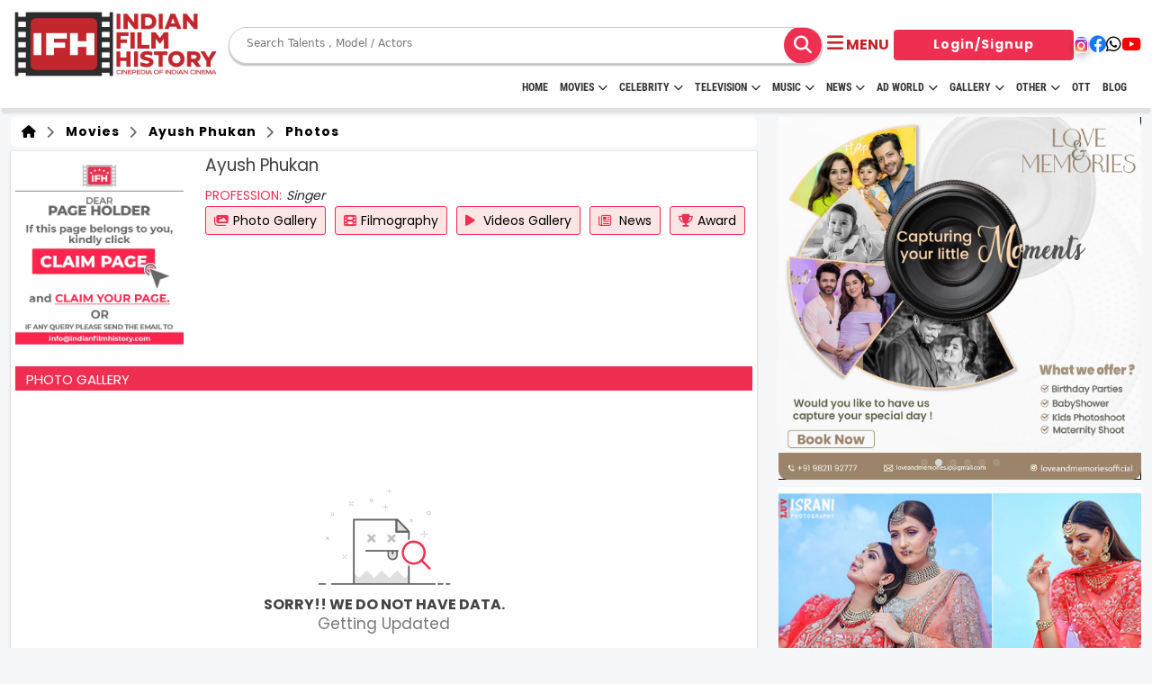

--- FILE ---
content_type: text/html; charset=UTF-8
request_url: https://www.indianfilmhistory.com/set-and-get-page-counter
body_size: -327
content:
{"current_page_counter":5,"current_global_counter":10477443}

--- FILE ---
content_type: text/html; charset=UTF-8
request_url: https://www.indianfilmhistory.com/celebrity/gallery-photo-ajax/ayush-phukan
body_size: 273
content:
<!-- Content -->
<div class="row">
  <div class="col-md-12 col-sm-12 col-xs-12">
    <div class="upcoming-box video-row news-grid mob-no-pad">
      <div class="gallery-photo-section actor-gallery">
        <div class="row">
          <h3 class="post-title">Photo Gallery</h3>
          
          
          <div class="no-data-found-box">
    <img src="https://www.indianfilmhistory.com/assets/images/icons/no-data-found.png" alt="">
    <h2>Sorry!! We do not have data.</h2>
    <h3>Getting Updated</h3>
</div>
        </div>
      </div>
    </div>
  </div>
</div>
<!-- Pagination -->
<div class="row">
  <div class="col-md-12 Ad_ag_pagination mt-3">
    <ul class="pagination">
                      </ul>
  </div>
</div>
<script>
  $('.pagination').on('click', '.pager', function(e) {

    var base_url = $('#base_url').val();
    var page = $(this).attr('data-pageno');
    var slug = 'ayush-phukan';

    $.ajax({
      type: "post",
      url: base_url + "celebrity/gallery-photo-ajax/" + slug,
      data: {
        page: page,
        slug: slug
      },
      dataType: "html",
      beforeSend: function() {
        html = '<div id="ajax-loader" class="mt-5 text-center"><div class="spinner-border spinner-border-lg"></div><br><span class="">Loading...</span></div>';
        $("#gallery-grid").html(html);
      },
      success: function(response) {
        $("#gallery-grid").html(response);
      }
    });

  });
</script>

--- FILE ---
content_type: text/html; charset=utf-8
request_url: https://www.google.com/recaptcha/api2/aframe
body_size: 266
content:
<!DOCTYPE HTML><html><head><meta http-equiv="content-type" content="text/html; charset=UTF-8"></head><body><script nonce="C2ydsaSP697bK-jKTrPULg">/** Anti-fraud and anti-abuse applications only. See google.com/recaptcha */ try{var clients={'sodar':'https://pagead2.googlesyndication.com/pagead/sodar?'};window.addEventListener("message",function(a){try{if(a.source===window.parent){var b=JSON.parse(a.data);var c=clients[b['id']];if(c){var d=document.createElement('img');d.src=c+b['params']+'&rc='+(localStorage.getItem("rc::a")?sessionStorage.getItem("rc::b"):"");window.document.body.appendChild(d);sessionStorage.setItem("rc::e",parseInt(sessionStorage.getItem("rc::e")||0)+1);localStorage.setItem("rc::h",'1762198272757');}}}catch(b){}});window.parent.postMessage("_grecaptcha_ready", "*");}catch(b){}</script></body></html>

--- FILE ---
content_type: text/css
request_url: https://www.indianfilmhistory.com/assets/css/common.css
body_size: 5662
content:
@media only screen and (min-width: 1024px) {
  .container-fluid {
    padding-right: 30px;
    padding-left: 30px;
  }
}



.google-ad-1 img {
  width: 100%;
  height: auto;
  border-radius: 10px;
}
.mb-cus-2 {
  margin-bottom: 2px;
}
.btn:focus {
  box-shadow: none;
}
.btn-danger {
  background-color: #ee2f52;
  border-color: #ee2f52;
}
.accordion-button:not(.collapsed) {
  color: #fff;
  background-color: #ee2f52;
}
.upcoming_nev ul li:hover {
  background: #fff;
}
.upcoming_nev ul li:hover a {
  background: #fff;
  color: #ee2f52;
}
.accordion-item {
  margin-bottom: 7px;
}
.accordion-button {
  padding: 5px 1em;
  background: #ddd;
  text-transform: uppercase;
}
.accordion-body {
  background: #eee;
}
.accordion-button:focus {
  box-shadow: none;
}
.accordion-button:not(.collapsed)::after {
  background-image: url(../images/icons/white_arrow_svg.svg);
}
.pull-right {
  float: right;
  line-height: 17px;

}
@media (max-width: 400px) {
  .pull-right {
    float: none;
    display: flex;
    line-height: 17px;
    align-items: center;
    justify-content: space-between;
  }
}
.right-view-all-btn {
  font-size: 13px;
  padding: 3px 4px;
  color: #fff;
}
.right-view-all-btn:hover {
  background: #ee2f52;
  color: #fff !important;
}
.post-title {
  background: #ee2f52;
  border: none;
  padding: 7px 10px;
  color: #fff;
  line-height: 16px;
}
.details-actor-profile-pic {
  border: 10px solid #fff;
  box-shadow: rgba(0, 0, 0, 0.1) 0px 0px 10px;
}
.details-actor-profile-pic img {
  width: 100%;
  height: 100%;
  object-fit: cover;
}
a {
  color: #000 !important;
  text-decoration: none;
}
.no-margin {
  margin: 0px;
}
a:hover {
  color: #ee2f52;
  text-decoration: none;
}
.sect-head-h2-type1 {
  font-size: 16px;
  font-weight: normal;
  margin: 0;
  text-transform: uppercase;
  background: #ee2f52;
  border-radius: 3px;
  color: #fff;
  padding: 10px;
}
.btn-h-type-2 {
  text-decoration: none;
  color: #ee2f52;
  border: none;
  font-weight: 600;
  text-align: center;
  margin: 0px auto;
  display: block;
  margin-top: 10px;
  width: 95%;
  border-radius: 5px;
  outline: none;
  padding: 4px;
  margin-bottom: 10px;
  font-size: 15px;
}
.sect-head-h2-type-2 {
  background: transparent;
  color: #ee2f52;
  padding-top: 15px;
  padding-bottom: 5px;
  font-size: 16px;
  font-weight: normal;
  margin: 0;
  text-transform: uppercase;
  border-bottom: 1px solid;
}
.movies-no-pad-right {
  padding-right: 0px;
}
.search_header .form-control {
  font-size: unset;
}
#search_frm .form-control {
  font-size: 12px;
}
.form-control:focus {
  border-color: #e9e6e0;
  box-shadow: inset 0 1px 1px rgb(0 0 0 / 8%), 0 0 8px rgb(102 175 233 / 60%);
  border-color: #66afe9;
}
.btn-breadcrumb .btn:focus {
  box-shadow: none;
}
.ifh-Ad_a-sec1 {
  padding-top: 20px;
}
.home-blog-news-section {
  margin-bottom: 10px;
  border-radius: 10px;
  background: #fff;
  padding: 5px 10px;
  border: 1px solid #eeeeee;
}
.home-blog-news-section.no-margin {
  margin-bottom: 0px;
}
.gallery-photo-section .row {
  margin: 0px;
}
.form-group {
  margin-bottom: 15px;
}
.modal {
  background: #000000b3;
}
::selection {
  background: #ee2f52;
  color: #fff;
}
.table-vertical {
  width: 100%;
  height: auto;
  border-collapse: collapse;
}
.table-vertical td {
  font-size: 0.85em;
  letter-spacing: 0.1em;
  text-transform: uppercase;
  border-top: 1px solid #ddd;
  padding: 6px;
}
.table-vertical td {
  font-size: 0.85em;
  letter-spacing: 0.1em;
  text-transform: uppercase;
  border-top: 1px solid #ddd;
  padding: 6px;
  text-align: left;
  color: #000;
  font-weight: 500;
}
.table > :not(:first-child) {
  border-top: none;
}
.rating-stars ul {
  list-style-type: none;
  padding: 0;
  -moz-user-select: none;
  -webkit-user-select: none;
}
.rating-stars ul > li.star {
  display: inline-block;
}
.rating-stars ul > li.star > i.fa {
  font-size: 20px;
  color: #ccc;
}
.rating-stars ul > li.star.hover > i.fa {
  color: #ffcc36;
}
.rating-stars ul > li.star.selected > i.fa {
  color: #ff912c;
}
.badge {
  display: inline-block;
  min-width: 10px;
  padding: 3px 7px;
  font-size: 13px;
  font-weight: 700;
  line-height: 1;
  color: #fff;
  text-align: center;
  white-space: nowrap;
  vertical-align: middle;
  background-color: #777;
  border-radius: 2px;
}
.music-details-row {
  margin: 0px;
}
.ytp-expand-pause-overlay .ytp-pause-overlay {
  background: rgba(23, 23, 23, 0.9);
  padding: 12px 16px 16px;
  right: 0;
  display: none !important;
}
.hide {
  display: none;
}
.btn-danger-outline {
  border: 1px solid #323232;
}
.btn-danger-outline:hover {
  background: #dc3545;
  border: 1px solid #dc3545;
  color: #fff;
}
.main-menu {
  display: block;
  position: relative;
  float: right;
  z-index: 3;
  margin-top: 10px;
}
.container-menu {
  width: 100%;
  margin: 0 auto;
}
.main-menu:before,
.main-menu:after {
  display: table;
  line-height: 0;
  content: "";
}
.core-menu {
  text-align: center;

  overflow: hidden;
  margin-bottom: 0px;
  padding-left: 0px;
}
.core-menu li {
  list-style: none;
  display: inline-block;
  cursor: pointer;
}
.core-menu li a {
  display: inline-block;
  padding: 5px;
  color: #333 !important;
  text-transform: uppercase;
  font-size: 12px;
  padding: 10px 4px;
}
.core-menu li a:hover {
  color: #dc3545;
}
.core-menu .dropdown li a:hover {
  color: #fff !important;
  background-color: #b1b1b1;
}
.sticky .dropdown li a {
  color: #333;
}
li span.toggle {
  padding-left: 4px;
  font-weight: 600;
  font-size: 11px;
}
.toggle:before {
  content: "\f078";
  font-family: "Font Awesome 5 Free";
}
.dropdown {
  position: absolute;
  width: 165px;
  background: #fff;
  text-align: left;
  display: none;
  z-index: 1;
  padding-left: 0px;
  border: 1px solid rgba(0, 0, 0, 0.15);
  border-radius: 0.25rem;
}
.dropdown.dropdown-L {
  width: 230px;
}
.dropdown li {
  display: block;
  border-bottom: 1px solid #a7a7a740;
  position: relative;
}
.dropdown li a {
  display: block;
}
.dropdown2 {
  position: absolute;
  width: 230px;
  background: #fff;
  text-align: left;
  display: none;
  right: -100%;
  top: 0;
  padding-left: 0px;
  border: 1px solid rgba(0, 0, 0, 0.15);
}
.dropdown2 li {
  display: block;
}
.dropdown2 li a {
  display: block;
}
li span.toggle2 {
  position: absolute;
  right: 8px;
  font-weight: 600;
}
.toggle2:before {
  content: "\f054";
  font-family: "Font Awesome 5 Free";
}
.hamburger-menu {
  padding: 1em;
  display: none;
  font: normal normal normal 16px/1 Roboto;
  text-transform: uppercase;
}
@media (max-width: 720px) {
  .main-menu {
    height: 50px;
  }
  .container-menu {
    width: 100%;
  }
  .navigation {
    float: left;
    display: block;
    width: 100%;
  }
  .core-menu {
    float: right;
    width: 100%;
    background: #1a1a1a;
    margin: auto;
    display: none;
  }
  .core-menu li {
    width: 100%;
    display: block;
  }
  .core-menu li a {
    display: block;
    margin: auto;
  }
  .hamburger-menu {
    display: block;
    text-align: center;
    padding-right: 60px;
    float: none;
    width: 100%;
  }
  .burger-1,
  .burger-2,
  .burger-3 {
    display: block;
    position: absolute;
    width: 20px;
    height: 3px;
    border-radius: 30px;
    right: 0;
    margin-right: 25px;
    background: #fff;
    transition: 0.2s ease;
  }
  .burger-1 {
    top: 15px;
  }
  .burger-2 {
    top: 23px;
  }
  .burger-3 {
    top: 31px;
  }
  .burger-1.open,
  .burger-2.open,
  .burger-3.open {
    transition: 0.2s ease;
    transform-origin: 50% 50%;
  }
  .burger-1.open {
    top: 25px;
    width: 23px;
    transform: rotate(45deg);
  }
  .burger-2.open {
    opacity: 0;
  }
  .burger-3.open {
    top: 25px;
    width: 23px;
    transform: rotate(-45deg);
  }
  .dropdown {
    width: 100%;
    background: #0e0e0e;
    text-align: center;
    position: relative;
  }
  .dropdown2 {
    right: 0;
    top: 0;
    width: 100%;
    position: relative;
    padding: 0 20px;
  }
}
.ifh-source-banner {
  width: 100%;
  height: 70px;
  background: url("../images/ifh_source/top-banner.jpg");
  background-size: cover;
  background-repeat: no-repeat;
  display: flex;
  align-items: center;
}
.ifh-source-banner h1 {
  color: #fff;
  width: fit-content;
  border: 2px solid #fff;
  padding: 7px 15px;
  text-transform: uppercase;
  font-size: 22px;
  position: relative;
  margin-bottom: 0px;
  margin-left: 44px;
}
.ifh-source-banner h1::after {
  position: absolute;
  content: "";
  width: 15px;
  height: 40px;
  background: url(../images/ifh_source/header-reel.png);
  top: 0px;
  right: -15px;
}
.ifh-source-banner h1::before {
  position: absolute;
  content: "";
  width: 15px;
  height: 40px;
  background: url(../images/ifh_source/header-reel.png);
  top: 0px;
  left: -15px;
}
.ifh-source-item {
  padding: 0 0 10px 0;
  border-bottom: 1px solid #ddd;
  margin-bottom: 10px;
}
.ifh-source-item:last-child {
  border-bottom: none;
}
.ifh-source-item-top {
  display: flex;
  flex-direction: row;
}
.ifh-source-item-top .ifh-source-item-top-left {
  width: 360px;
  height: 240px;
}
.ifh-source-item-top .ifh-source-item-top-left img {
  width: 100%;
  height: auto;
  object-fit: cover;
  border-radius: 4px;
}
.ifh-source-item-top .ifh-source-item-content {
  flex: 1;
  padding: 0 20px;
}
.ifh-source-button .ifh-source-button-item {
  display: flex;
  flex-direction: row;
  flex-wrap: wrap;
  margin-top: 10px;
}
.ifh-source-button .ifh-source-button-item a {
  margin-right: 10px;
  margin-bottom: 10px;
  padding: 10px;
  background: #fff;
  box-shadow: rgb(0 0 0 / 10%) 0px 0px 10px;
  border-radius: 3px;
  font-size: 14px;
  font-weight: 500;
  width: 18%;
  height: 70px;
  display: flex;
  justify-content: center;
  align-items: center;
}
.ifh-source-button .ifh-source-button-item a p {
  margin-bottom: 0px;
  text-align: center;
  text-transform: capitalize;
}
.ifh-source-button .ifh-source-button-item a:hover {
  color: #fff;
  background: #ee2f52;
}
.ifh-source-item h2 {
  font-size: 19px;
  color: #ee2f52;
  border-bottom: 1px solid;
  width: fit-content;
}
.ifh-source-section-container {
  box-shadow: rgb(0 0 0 / 10%) 0px 0px 10px;
  padding: 20px;
  border-radius: 10px;
}
.ifh-source-top-profile {
  box-shadow: rgb(0 0 0 / 10%) 0px 0px 10px;
  padding: 20px;
  margin-top: 20px;
  border-radius: 10px;
}
.ifh-source-top-profile h2 {
  font-size: 19px;
  color: #ee2f52;
  margin-bottom: 10px;
  text-transform: uppercase;
}
.ifh-source-top-profile h2 span {
  position: relative;
}
.ifh-source-menu-btn-container {
  display: flex;
  flex-direction: row;
  flex-wrap: wrap;
}
.ifh-source-menu-btn-container .ifh-source-menu-btn {
  width: 32%;
  margin-right: 10px;
  background: #fff;
  box-shadow: rgb(0 0 0 / 10%) 0px 0px 10px;
  border-radius: 3px;
  padding: 5px;
  margin-bottom: 15px;
}
.ifh-source-menu-btn-container .ifh-source-menu-btn:nth-child(3n) {
  margin-right: 0px;
}
.ifh-source-menu-btn-container .ifh-source-menu-btn img {
  width: 100%;
  height: auto;
}
.ifh-source-menu-btn-container h2 {
  font-size: 14px;
  color: #ee2f52;
  text-align: center;
  text-transform: capitalize;
  padding-top: 8px;
  margin-bottom: 1px;
  display: -webkit-box;
  -webkit-line-clamp: 1;
  -webkit-box-orient: vertical;
  overflow: hidden;
  text-overflow: ellipsis;
}
.ifh-source-profile {
  display: flex;
  flex-direction: row;
}
.ifh-source-profile .ifh-source-profile-item {
  width: 20%;
  margin-right: 10px;
  background: #fff;
  box-shadow: rgb(0 0 0 / 10%) 0px 0px 10px;
  border-radius: 3px;
  padding: 15px;
  display: flex;
  flex-direction: column;
  justify-content: center;
  align-items: center;
}
.ifh-source-profile .ifh-source-profile-item img {
  width: 140px;
  height: 140px;
  border-radius: 50%;
  box-shadow: rgb(0 0 0 / 10%) 0px 0px 10px;
}
.ifh-source-profile .ifh-source-profile-item h3 {
  font-size: 17px;
  padding-top: 10px;
  display: -webkit-box;
  -webkit-line-clamp: 1;
  -webkit-box-orient: vertical;
  overflow: hidden;
  text-overflow: ellipsis;
}
.ifh-source-profile .ifh-source-profile-item .rating {
  background: #ddd;
  padding: 3px 9px;
  border-radius: 4px;
  font-weight: 400;
  color: #333;
  font-size: 10px;
}
.ifh-source-box-wrapper {
  box-shadow: rgb(0 0 0 / 10%) 0px 0px 10px;
  padding: 10px;
  border-radius: 5px;
}
.ifh-landing-page-news-text .ifh-source-menu-btn-container h2 {
  color: #333;
  text-align: unset;
  text-transform: unset;
  display: -webkit-box;
  -webkit-line-clamp: 2;
  -webkit-box-orient: vertical;
  overflow: hidden;
  text-overflow: ellipsis;
  padding-bottom: 0px;
}
.ifh-source-marq-div {
  box-shadow: rgb(0 0 0 / 10%) 0px 0px 10px;
  width: 100%;
  height: auto;
  padding: 10px;
  background: #fff;
  border-radius: 4px;
}
.ifh-source-marq-div h2 {
  font-size: 20px;
  color: #ee2f52;
}
.sec-padd2 {
  padding-bottom: 10px;
}
.landing-page-heading {
  font-size: 19px;
  background: transparent;
  color: #ee2f52;
  text-transform: capitalize;
}
.landing-page-heading span {
  position: relative;
}
.adv-agency-details-content-section .award-section img {
  width: 100%;
}
.adv-agency-details-content-section.award-section.award-winner.award-winner-content {
  background: #f9ca37;
  text-align: center;
  padding: 5px;
}
.adv-agency-details-content-section.award-section.award-winner.award-winner-contenth3 {
  margin-bottom: 0px;
  font-size: 22px;
}
.adv-agency-details-content-section.award-section.award-winner.award-winner-contentp {
  margin-bottom: 0px;
  font-weight: 500;
}
.award-winner .award-winner-image-wrapper {
  position: relative;
}
.award-winner .award-winner-image-wrapper::before {
  position: absolute;
  content: "";
  top: 0;
  left: 0;
  width: 100%;
  height: 100%;
  background: linear-gradient(221deg, #000000b5, transparent, transparent);
}
.award-winner .award-winner-image-wrapper::after {
  position: absolute;
  content: "";
  top: 3px;
  right: 3px;
  width: 70px;
  height: 70px;
  background: url("../images/icons/winner_stamp.png");
  transform: rotate(34deg);
}
.award-nominee-header {
  font-size: 20px;
  color: #444;
}
.award-slider-wrapper {
  position: relative;
}
.award-container {
  position: unset !important;
}
.award-next,
.award-prev {
  left: unset !important;
  top: 20px !important;
  font-size: 25px;
  color: #ee2f52 !important;
  width: auto !important;
  height: auto !important;
}
.award-next,
.box-office-h-next {
  right: 0px !important;
}
.award-prev,
.box-office-h-prev {
  right: 14px !important;
}
.award-nominee-content {
  text-align: center;
  background: #ddd;
  padding: 5px;
}
.award-nominee-content p {
  margin-bottom: 0px;
  font-weight: 500;
}
.award-section .award-winner-description {
  padding-top: 25px;
}
.listing-page-description {
  padding: 10px;
  margin: 8px 0;
  background: #fff;
  border: 1px solid #e9e6e0;
}
.listing-page-description p {
  margin-bottom: 0px;
}
.fixed-search {
  position: sticky;
  top: 66px;
  left: 0;
  width: 100%;
  z-index: 1;
  margin: 0px;
}
.fixed-search .col-md-12 {
  padding: 0px;
}
.box {
  width: 100px;
  height: 110px;
}
.box h2 {
  display: block;
  text-align: center;
  color: red;
}
.box .chart {
  position: relative;
  text-align: center;
  font-size: 25px;
  line-height: 107px;
  height: 100px;
  color: #ee2f52;
  font-weight: 500;
}
.box canvas {
  position: absolute;
  top: 0;
  left: 0;
  height: 100px !important;
  width: 100px !important;
}
.profile-progress-box {
  display: flex;
  justify-content: center;
  align-items: center;
  flex-direction: column;
}
.profile-progress-box h2 {
  font-size: 17px;
  text-align: center;
}
#personalDetails .btn {
  font-weight: 400;
  border-radius: 1px;
  margin-top: 10px;
}
.ifh-source-section-container .ott-platforms-grid {
  display: flex;
  flex-wrap: wrap;
  gap: 10px;
}
.ifh-source-section-container .ott-platforms-grid .ott-platform-menu {
  width: 32.5%;
  height: 130px;
  background: #fff;
  box-shadow: rgb(0 0 0 / 10%) 0px 0px 10px;
  padding: 10px;
  display: flex;
  justify-content: center;
  align-items: center;
}
.ifh-source-section-container.ott-platforms-grid.ott-platform-menu:nth-child(3n) {
  margin-right: 0px;
}
.ifh-source-section-container .ott-platforms-grid .ott-platform-menu img {
  height: 80px;
  width: 140px;
  object-fit: contain;
  transition: 0.5s all ease-in-out;
}
.ifh-source-section-container .ott-platforms-grid .ott-platform-menu:hover img {
  height: 50px;
  width: 120px;
}
.ott-slider-wrapper .landing-page-heading {
  font-size: 19px;
  background: #ee2f52;
  padding: 4px 5px;
  color: #fff;
  margin-bottom: 3px;
  text-transform: capitalize;
}
.ott-page-description {
  display: flex;
}
.ott-description-left-logo {
  width: auto;
  height: auto;
  padding: 10px;
  border: 1px solid #ddd;
  border-radius: 5px;
  margin-right: 15px;
}
.ott-page-description p {
  flex: 1;
}
.ott-description-left-logo img {
  width: auto;
  height: 110px;
}
.ott-tabs-btn {
  display: flex;
  align-items: center;
  background: #fff;
  box-shadow: 0 1px 3px 0 rgb(0 0 0 / 16%), 0 0 0 1px rgb(0 0 0 / 4%);
}
.ott-tabs-btn ul {
  display: flex;
  margin-bottom: 0px;
  padding: 5px 10px;
  width: 50%;
}
.ott-tabs-btn .ott-tabs-search-form {
  flex: 1;
  margin-right: 10px;
}
.ott-tabs-btn .ott-tabs-search-form .filter-form {
  border: none;
  margin-bottom: 0px;
}
.ott-tabs-btn ul li {
  list-style-type: none;
  margin-right: 15px;
}
.ott-tabs-btn ul li a {
  background: #fff;
  border: 1px solid #ddd;
  padding: 5px 12px;
  display: block;
  font-weight: 400;
  text-transform: uppercase;
  border-radius: 5px;
}
.ott-tabs-btn ul li.active a {
  color: #fff;
  background-color: #ee2f52;
}
.ott-tabs-btn ul li a:hover {
  border: 1px solid;
}
.ott-trending-grid {
  display: flex;
  flex-wrap: wrap;
  justify-content: space-between;
}
.ott-trending-grid .ott-trending-grid-item {
  width: 24%;
  height: auto;
  position: relative;
}
.ott-trending-grid .ott-trending-grid-item:last-child {
  margin-right: 0px;
}
.ott-trending-grid .ott-trending-grid-item img {
  width: 100%;
  height: auto;
}
.ott-trending-grid-item .favourite-bg {
  padding: 1px 3px;
  min-width: 35px;
  text-align: center;
  background: rgb(0 0 0 / 79%);
  border-radius: 8px 0 8px 0;
  position: absolute;
  bottom: 2px;
  right: 2px;
  font-size: 13px;
  box-shadow: 0px 0px 9px 0px rgb(50 50 50 / 20%);
  border: solid 1.2px #fff;
}
.ott-trending-grid-item .favourite-bg a {
  font-size: 13px;
  color: #fff;
}
.ott-trending-grid-item .ott-label {
  position: absolute;
  left: 0;
  bottom: -2px;
  background: #fff;
  padding: 3px 3px 3px 0;
  color: #fff;
  border-radius: 0 13px 13px 0px;
}
.ott-trending-grid-item .ott-label span {
  padding: 3px 7px;
  border-radius: 0 10px 10px 0;
}
.ott-trending-grid-item .ott-label .bg-prime-video {
  background: #018dbb;
}
.ott-trending-grid-item .ott-label .bg-netflix {
  background: red;
}
.ott-trending-grid-item .ott-label .bg-tvf {
  background: #ffc105;
}
.ott-trending-grid-item .ott-label .bg-voot {
  background: #670ccd;
}
.ott-trending-grid-item .ott-label .bg-hotstar {
  background: #03137c;
}
.ott-trending-grid-item .ott-label .bg-balaji {
  background: #ff0052;
}
.ott-trending-grid-item img {
  width: 100%;
}
.ott-slider-wrapper {
  position: relative;
}
.ott-slider-container {
  position: unset !important;
}
.ott-slider-wrapper .ott-next,
.ott-slider-wrapper .ott-prev {
  font-size: 30px;
  position: absolute;
  top: 22px;
  height: auto;
  width: auto;
  color: #fff;
}
.ott-slider-wrapper .ott-prev {
  right: 30px;
  left: auto;
}
.progress-div-content {
  display: flex;
  justify-content: space-between;
}
.progress-box-mob {
  margin-bottom: 10px;
}
.progress-box-mob .progress-div-content span {
  color: #ee2f52;
  font-weight: 500;
  font-size: 13px;
  font-weight: 400;
  letter-spacing: 0.5px;
}
.progress-div-mob {
  background: #ddd;
  justify-content: flex-start;
  border-radius: 100px;
  align-items: center;
  position: relative;
  padding: 0 5px;
  display: flex;
  height: 18px;
  width: 100%;
  margin-top: 2px;
}
.progress-value {
  animation: load 3s normal forwards;
  box-shadow: 0 10px 40px -10px #fff;
  border-radius: 100px;
  background: #ee2f52eb;
  height: 10px;
  width: 0;
}
@keyframes load {
  0% {
    width: 0;
  }
  100% {
    width: 68%;
  }
}
.movie-review-modal {
  position: relative;
  background: #a7a9ab;
  border-radius: 10px 0 10px 10px;
  border: none;
}
.movie-review-modal .btn-close {
  position: absolute;
  /* background: #a7a9ab; */
  border-radius: 50% 50% 0 0;
  top: -28px;
  right: 0;
  display: flex;
  justify-content: center;
  align-items: center;
  color: #fff;
  opacity: 1;
  font-size: 20px;
  background-color: #dc4535 !important;
  padding: 4px 6px !important;
  width: 25px !important;
}
.movie-review-modal .btn-close:focus {
  box-shadow: none;
}
.movie-review-modal .btn-close:hover {
  color: #ee2f52;
}
.rating-share-right {
  display: flex;
  flex-direction: row;
  box-shadow: rgba(0, 0, 0, 0.1) 0px 0px 10px;
  border-radius: 5px;
}
.rating-share-right label {
  margin-bottom: 3px;
  padding-bottom: 1px;
  font-weight: 400;
  color: #222;
}
.rating-share-right .rating {
  margin-left: 0px;
  width: 35%;
  display: flex;
  flex-direction: column;
  justify-content: center;
  align-items: center;
  font-size: 14px;
  padding: 4px;
  border: 1px solid #ddd;
  border-radius: 5px 0 0 5px;
}
.rating-share-right .rating .rating-number {
  font-size: 14px;
  border-top: 1px solid #ef7f93;
  padding-top: 2px;
}
.rating-share-right .rating i {
  font-weight: 900;
}
.rating-share-right .rate-here {
  flex: 1;
  display: flex;
  flex-direction: column;
  justify-content: center;
  align-items: center;
  border: 1px solid #ddd;
  border-left-width: 0px;
  padding: 5px;
}
.rating-share-right #socialShare {
  width: 25%;
  margin-right: 0px;
  max-width: unset;
  display: flex;
  justify-content: center;
  align-items: center;
  border: 1px solid #ddd;
  border-left-width: 0px;
  border-radius: 0 5px 5px 0;
}
.rating-share-right #socialShare a {
  background: transparent;
  width: 100%;
}
.rating-share-right #socialShare i {
  color: #ee2f52;
  font-size: 30px;
}
.rating-share-right .rate-here a {
  font-size: 14px;
  color: #fff;
  background: #ee2f52;
  padding: 2px 7px;
  border-radius: 5px;
}
.rating-share-right #socialShare:hover ul.dropdown-menu {
  width: 100%;
}
.rating-share-right #socialShare ul a {
  padding: 2px;
}
.rating-share-right #socialShare ul i {
  color: #fff;
  font-size: 18px;
  line-height: unset;
}
.modal-rating-by-user h3 {
  font-size: 14px;
  color: #333;
}
#movie-rating-modal .modal-dialog {
  max-width: 550px;
}
.modal-rating-by-user h2 {
  font-size: 20px;
  text-transform: uppercase;
  color: #ee2f52;
  margin-bottom: 0px;
}
.modal-rating-by-user .rating {
  display: flex;
  width: 100%;
  justify-content: center;
  overflow: hidden;
  flex-direction: row-reverse;
  position: relative;
  margin-left: 0px;
}
.modal-rating-by-user .rating-0 {
  filter: grayscale(100%);
}
.modal-rating-by-user .rating > input {
  display: none;
}
.modal-rating-by-user .rating > label {
  cursor: pointer;
  width: 40px;
  height: 40px;
  margin-top: auto;
  background-image: url("data:image/svg xml;charset=UTF-8,<svg xmlns='http://www.w3.org/2000/svg' width='126.729' height='126.73'><path fill='#e3e3e3' d='M121.215 44.212l-34.899-3.3c-2.2-.2-4.101-1.6-5-3.7l-12.5-30.3c-2-5-9.101-5-11.101 0l-12.4 30.3c-.8 2.1-2.8 3.5-5 3.7l-34.9 3.3c-5.2.5-7.3 7-3.4 10.5l26.3 23.1c1.7 1.5 2.4 3.7 1.9 5.9l-7.9 32.399c-1.2 5.101 4.3 9.3 8.9 6.601l29.1-17.101c1.9-1.1 4.2-1.1 6.1 0l29.101 17.101c4.6 2.699 10.1-1.4 8.899-6.601l-7.8-32.399c-.5-2.2.2-4.4 1.9-5.9l26.3-23.1c3.8-3.5 1.6-10-3.6-10.5z'/></svg>");
  background-repeat: no-repeat;
  background-position: center;
  background-size: 76%;
  transition: 0.3s;
}
.modal-rating-by-user .rating > input:checked ~ label,
.modal-rating-by-user .rating > input:checked ~ label ~ label {
  background-image: url("data:image/svg xml;charset=UTF-8,<svg xmlns='http://www.w3.org/2000/svg' width='126.729' height='126.73'><path fill='#fcd93a' d='M121.215 44.212l-34.899-3.3c-2.2-.2-4.101-1.6-5-3.7l-12.5-30.3c-2-5-9.101-5-11.101 0l-12.4 30.3c-.8 2.1-2.8 3.5-5 3.7l-34.9 3.3c-5.2.5-7.3 7-3.4 10.5l26.3 23.1c1.7 1.5 2.4 3.7 1.9 5.9l-7.9 32.399c-1.2 5.101 4.3 9.3 8.9 6.601l29.1-17.101c1.9-1.1 4.2-1.1 6.1 0l29.101 17.101c4.6 2.699 10.1-1.4 8.899-6.601l-7.8-32.399c-.5-2.2.2-4.4 1.9-5.9l26.3-23.1c3.8-3.5 1.6-10-3.6-10.5z'/></svg>");
}
.modal-rating-by-user .rating > input:not(:checked) ~ label:hover,
.modal-rating-by-user .rating > input:not(:checked) ~ label:hover ~ label {
  background-image: url("data:image/svg xml;charset=UTF-8,<svg xmlns='http://www.w3.org/2000/svg' width='126.729' height='126.73'><path fill='#d8b11e' d='M121.215 44.212l-34.899-3.3c-2.2-.2-4.101-1.6-5-3.7l-12.5-30.3c-2-5-9.101-5-11.101 0l-12.4 30.3c-.8 2.1-2.8 3.5-5 3.7l-34.9 3.3c-5.2.5-7.3 7-3.4 10.5l26.3 23.1c1.7 1.5 2.4 3.7 1.9 5.9l-7.9 32.399c-1.2 5.101 4.3 9.3 8.9 6.601l29.1-17.101c1.9-1.1 4.2-1.1 6.1 0l29.101 17.101c4.6 2.699 10.1-1.4 8.899-6.601l-7.8-32.399c-.5-2.2.2-4.4 1.9-5.9l26.3-23.1c3.8-3.5 1.6-10-3.6-10.5z'/></svg>");
}
.emoji-wrapper {
  width: 100%;
  text-align: center;
  height: 100px;
  overflow: hidden;
  position: absolute;
  top: 0;
  left: 0;
}
.emoji-wrapper:before,
.emoji-wrapper:after {
  content: "";
  height: 15px;
  width: 100%;
  position: absolute;
  left: 0;
  z-index: 1;
}
.emoji {
  display: flex;
  flex-direction: column;
  align-items: center;
  transition: 0.3s;
}
.emoji > svg {
  margin: 15px 0;
  width: 70px;
  height: 70px;
  flex-shrink: 0;
}
#rating-1:checked ~ .emoji-wrapper > .emoji {
  transform: translateY(-100px);
}
#rating-2:checked ~ .emoji-wrapper > .emoji {
  transform: translateY(-200px);
}
#rating-3:checked ~ .emoji-wrapper > .emoji {
  transform: translateY(-300px);
}
#rating-4:checked ~ .emoji-wrapper > .emoji {
  transform: translateY(-400px);
}
#rating-5:checked ~ .emoji-wrapper > .emoji {
  transform: translateY(-500px);
}
.feedback {
  margin: 0 auto;
  /* max-width: 360px; */
  width: 100%;
  border-radius: 8px;
  display: flex;
  flex-direction: column;
  flex-wrap: wrap;
  align-items: center;
}
.modal-rating-by-user .form-group {
  width: 75%;
  margin: 0 auto;
  display: flex;
  flex-direction: column;
  justify-content: center;
  align-items: center;
}
.modal-rating-by-user .form-group textarea.form-control {
  border-radius: 10px;
}
.modal-rating-by-user .form-group label {
  font-size: 16px;
  margin-bottom: 5px;
  font-weight: 400;
}
.modal-rating-by-user .form-group button {
  margin-top: 8px;
  border: none;
  background: #ee2f52;
  border-radius: 4px;
  color: #fff;
  font-size: 16px;
  padding: 5px 50px;
}
.details-share-only {
  display: flex;
  align-items: center;
}
.rating-share-right.only-share-right {
  box-shadow: none;
  width: fit-content;
}
.rating-share-right.only-share-right #socialShare {
  width: 50px;
  border: none;
  border-radius: 5px;
}
.rating-share-right.only-share-right #socialShare i {
  font-size: 23px;
}
.rating-share-right.only-share-right #socialShare ul i {
  font-size: 19px;
}
.magazine-header-share {
  display: flex;
  justify-content: space-between;
  position: relative;
}
#forgetModal .modal-dialog,
#otpModal .modal-dialog {
  max-width: 400px;
}
.forget-password-modal .btn-close {
  position: absolute;
  background: #fff;
  border-radius: 50% 50% 0 0;
  top: -27px;
  right: 0;
  display: flex;
  justify-content: center;
  align-items: center;
  color: #ee2f52;
  opacity: 1;
  font-size: 20px;
}
.forget-password-modal .mob-number {
  display: flex;
}
.forget-password-modal .mob-number input {
  flex: 1;
}
.forget-password-modal .mob-number button {
  border: none;
  background: #ee2f52;
  color: #fff;
  padding: 0 12px;
}
.forget-password-modal .forget-submit-btn-group {
  display: flex;
}
.forget-password-modal .forget-submit-btn {
  background: #ee2f52;
  border: none;
  color: #fff;
  padding: 7px 12px;
  margin: 0 auto;
  width: 140px;
}
.serach-tabs-btn {
  display: flex;
  align-items: center;
  background: #fff;
  box-shadow: 0 1px 3px 0 rgb(0 0 0 / 16%), 0 0 0 1px rgb(0 0 0 / 4%);
}
.serach-tabs-btn ul {
  display: flex;
  margin-bottom: 0px;
  padding: 5px 10px;
  width: 100%;
  flex-wrap: wrap;
}
.serach-tabs-btn ul .ott-tabs-li {
  margin-bottom: 10px;
  list-style-type: none;
  margin-right: 15px;
}
.serach-tabs-btn ul li.active a {
  color: #fff;
  background-color: #ee2f52;
}
.serach-tabs-btn ul li a {
  background: #fff;
  border: 1px solid #ddd;
  padding: 5px 12px;
  display: block;
  font-weight: 400;
  text-transform: uppercase;
  border-radius: 5px;
}
.Search-tab-result-content {
  background: #fff;
  box-shadow: 0 1px 3px 0 rgb(0 0 0 / 16%), 0 0 0 1px rgb(0 0 0 / 4%);
  margin-top: 5px;
  padding: 10px;
}
.Search-tab-result-content .search-result-item {
  display: flex;
  flex-direction: row;
  margin-bottom: 10px;
  padding-bottom: 10px;
  border-bottom: 1px solid #ddd;
}
.Search-tab-result-content .search-result-item .search-result-img-wrapper {
  width: 110px;
  height: auto;
  margin-right: 20px;
}
.Search-tab-result-content .search-result-item .search-result-img-wrapper img {
  width: 100%;
  height: 100%;
}
.Search-tab-result-content .search-result-item .search-result-img-content {
  flex: 1;
  display: flex;
  flex-direction: column;
}
.Search-tab-result-content .search-result-item .search-result-img-content h2 {
  font-size: 14px;
  margin-bottom: 3px;
}
.Search-tab-result-content .search-result-item .search-result-img-content p {
  font-weight: 500;
  font-size: 14px;
}
.Search-tab-result-content.search-result-item.search-result-img-contentpsmall {
  font-weight: 400;
  font-size: 12px;
  margin-bottom: 0px;
  word-spacing: 2px;
}
.no-data-found-box {
  width: 100%;
  padding: 100px;
  display: flex;
  justify-content: center;
  align-items: center;
  flex-direction: column;
}
.no-data-found-box h2 {
  font-size: 16px;
  text-transform: uppercase;
  font-weight: 600;
  color: #444;
  margin-top: 10px;
  margin-bottom: 2px;
}
.no-data-found-box h3 {
  font-size: 17px;
  color: #777;
  margin-bottom: 0px;
}
.music-lyrics-flex-with-share {
  display: flex;
  flex-direction: row;
}
.music-lyrics-flex-with-share .caption.lyrics-caption {
  width: 80%;
}
.music-lyrics-flex-with-share .rating-share-right.only-share-right {
  flex: 1;
}
.news-tag-showing-result {
  font-size: 17px;
  color: #606060;
  font-weight: 500;
}
.gallery-photo-section .news-tag-row {
  margin: 0px;
  margin-bottom: 10px;
  box-shadow: rgb(0 0 0 / 10%) 0px 0px 10px;
  background: #fff;
  border-radius: 3px;
}
.demo.news-tag-demo {
  background: none;
  box-shadow: none;
}
.demo.news-tag-demo img {
  width: 100%;
  height: auto;
  object-fit: cover;
}
.gallery-photo-section .demo.news-tag-demo {
  margin-bottom: 0px;
}
.gallery-photo-section .news-tag-row .pinside1 {
  padding: 3px;
}
.gallery-photo-section .news-tag-row h4 {
  font-size: 17px;
  color: #444;
}
.gallery-photo-section .news-tag-read-more span {
  font-size: 15px;
  font-weight: 400;
}
.gallery-photo-section .news-tag-read-more span i {
  padding-left: 5px;
  font-size: 12px;
}
.ifh-source-download-btn p {
  background: #ee2f52;
  text-align: center;
  padding: 7px;
  font-size: 19px;
  color: #fff;
  font-weight: 400;
  margin-bottom: 8px;
  border-radius: 5px;
  display: block;
}
.navigation.nav-flex {
  display: flex;
  flex-direction: row;
  gap: 15px;
  justify-content: flex-end;
  align-items: center;
}
.navigation.nav-flex .ifh-source-download {
  border: 1.5px solid #ee2f52;
  color: #ee2f52;
  padding: 2px 4px;
  border-radius: 8px;
  font-weight: 500;
  font-size: 13px;
  line-height: 21px;
  height: auto;
}
.navigation.nav-flex .ifh-source-download:hover {
  background: #ee2f52;
  color: #fff;
}
.blog-content-wrapper .blog-content-h2 {
  margin-bottom: 4px;
  display: -webkit-box;
  -webkit-line-clamp: 2;
  -webkit-box-orient: vertical;
  overflow: hidden;
  text-overflow: ellipsis;
}
.blog-content-wrapper .blog-content-p {
  display: -webkit-box;
  -webkit-line-clamp: 2;
  -webkit-box-orient: vertical;
  overflow: hidden;
  text-overflow: ellipsis;
}


--- FILE ---
content_type: text/css
request_url: https://www.indianfilmhistory.com/assets/css/style.css
body_size: 10524
content:
.ott-platform-logo {
  width: 100px;
  height: 100px;
}

#preloader {
  position: fixed;
  top: 0;
  left: 0;
  width: 100%;
  height: 100%;
  z-index: 9999;
  background: #fff;
}

.loader {
  height: 100vh;
  width: 100vw;
  display: flex;
  justify-content: center;
  align-items: center;
  flex-direction: column;
}

.loader__filmstrip {
  position: relative;
  width: 180px;
  height: 115px;
  background: linear-gradient(63.86deg,
      #808184 2.89%,
      #d0d2d3 23.77%,
      #a6a8ab 57.76%,
      #b8babc 84.93%,
      #808184 96.87%);
  z-index: -1;
  overflow: hidden;
  display: flex;
  justify-content: center;
  align-items: center;
}

.loader__filmstrip .loader-center {
  border-radius: 7px;
  display: flex;
  justify-content: center;
  align-items: center;
}

.loader__filmstrip .loader-center img {
  height: auto;
  width: 120px;
}

.loader__filmstrip .loader-center h2 {
  color: #fff;
  margin-bottom: 0px;
  font-size: 42px;
  letter-spacing: 5px;
  font-weight: 700;
  line-height: inherit;
}

.loader__filmstrip:before,
.loader__filmstrip:after {
  content: "";
  position: absolute;
  height: 120%;
  border-left: 10px dashed #fff;
  -webkit-animation: roll 200ms infinite;
  animation: roll 200ms infinite;
}

.loader__filmstrip:before {
  left: 5px;
}

.loader__filmstrip:after {
  right: 5px;
}

@-webkit-keyframes roll {
  0% {
    top: 0px;
  }

  100% {
    top: -15px;
  }
}

@keyframes roll {
  0% {
    top: 0px;
  }

  100% {
    top: -15px;
  }
}

body {
  /* font-size: 14px; */
  font-weight: normal;
  background: #f6f7f8;
  /* font-weight: 300; */
  /* font-family: "Roboto", sans-serif; */
}

header {
  background: #fff;
  box-shadow: 0 0.5rem 1rem rgb(0 0 0 / 10%) !important;
}

.sec-padd {
  padding: 10px 0;
}

.index-sec-padd1 {
  padding: 20px 0 10px 0;
}

.navbar-ihf-cus {
  background-color: #f8f8f8;
  border-color: #e7e7e7;
}

.logo {
  margin-top: -10px;
}

.navbar-brand {
  float: left;
  font-size: 18px;
}

.logo_resize {
  height: 12.2vh;
}

.header-side {
  display: flex;
  justify-content: flex-end;
}

.form-search {
  width: 40%;
}

.header-top {
  padding: 10px 0 0px;
  display: flex;
}

.header-top-left {
  width: auto;
}

.header-top-right {
  flex: 1;
}

.search_header {
  margin-top: 40px;
}

input.form-control {
  background-color: #fdfdfb;
  border-radius: 2px;
  border: 1px solid #e9e6e0;
  box-shadow: inset 0 0px 0px rgb(0 0 0 / 8%);
}

.btn {
  border-radius: 1px;
  margin-bottom: 0;
  font-size: 14px;
  font-weight: 700;
  border: transparent;
  border-radius: 2px;
  text-transform: capitalize;
  letter-spacing: 1px;
}

.btn-search {
  background: #f2f0f0;
  color: #000;
}

.tag-line {
  margin-bottom: 0;
  font-size: 16px;
  color: #000;
  text-align: center;
  padding-top: 7px;
  padding-bottom: 10px;
}

.btn-register {
  background: #f2f0f0;
  color: #ee2f52;
  border-radius: 4px !important;
  width: auto;
}

.btn-login {
  background: #ee2f52;
  color: #fff;
  border-radius: 4px !important;
  width: auto;
}

.input-group input {
  height: 30px;
}

.ifh-navigation {
  height: 30px;
}

.header-side .form-search {
  margin-right: 20px;
  margin-bottom: 0px;
}

.masterSearchkey {
  height: 30px;
}

.photo-container {
  width: 100%;
  height: auto;
}

.photo-slide {
  text-align: center;
  display: flex;
  align-items: center;
  height: 325px;
}

.photo-slide .photo_inner {
  width: 100%;
}

.swiper-button-prev:after,
.swiper-container-rtl .swiper-button-next:after,
.swiper-button-next:after,
.swiper-container-rtl .swiper-button-prev:after {
  font-size: 16px;
}

.photo-next:hover,
.photo-prev:hover,
.video-next:hover,
.video-prev:hover {
  background-color: transparent;
}

.photo-slide h4 {
  font-size: 18px;
  padding: 15px 0 25px 0;
}

.photo-slide img {
  display: block;
  width: 100%;
  height: 100%;
  object-fit: cover;
}

.photo-h-slide {
  border-radius: 10px;
  overflow: hidden;
}

.photo-pagi span {
  background: #d6d6d6;
}

.ifh-h-sec1 .photo-wrapper-right {
  height: 59vh;
  border-radius: 10px;
  overflow: hidden;
}

.ifh-h-sec1 .photo-wrapper-right img {
  height: 100%;
  width: 100%;
  object-fit: cover;
}

.movies-container {
  background: rgba(255, 255, 255, 1);
  padding: 10px;
  margin: 10px 0px 0px 0px;
  overflow: hidden;
}

.movies_h_inner {
  display: flex;
}

.movies_h_inner img {
  height: 85px;
  width: 85px;
  object-fit: cover;
}

.media-content-wrapper {
  flex: 1;
  padding-left: 10px;
}

.movies-h-slide a {
  text-decoration: none;
}

.home-2-movie-1 h3 {
  font-size: 14px;
}

.home-2-movie-1 {
  background: #fff;
  margin-top: 10px;
  padding: 10px;
  border-radius: 5px;
  height: 135px;
}

.media-content-wrapper h4 {
  font-size: 15px;
  color: #000;
}

.media-content-wrapper p {
  font-size: 13px;
  line-height: 16px;
  color: #000;
  margin: 0px;
}

.swiper-button-next:after,
.swiper-button-prev:after {
  display: none;
}

.movie-h-next,
.movie-h-prev {
  left: unset !important;
  top: -11px !important;
  font-size: 26px;
  color: #ee2f52 !important;
  width: auto !important;
  height: auto !important;
}

.movie-h-next:hover,
.movie-h-prev:hover {
  color: #ff0000a6 !important;
}

.box-office-h-next,
.box-office-h-prev {
  left: unset !important;
  top: -24px !important;
  font-size: 25px;
  color: #ee2f52 !important;
}

.movie-h-next,
.box-office-h-next {
  right: 0px !important;
}

.movie-h-prev,
.box-office-h-prev {
  right: 15px !important;
}

.home-content-btn a {
  text-decoration: none;
  color: #ee2f52;
  border: none;
  font-weight: 600;
  text-align: center;
  margin: 0px auto;
  display: block;
  margin-top: 10px;
  width: 95%;
  border-radius: 5px;
  outline: none;
  padding: 4px;
  margin-bottom: 10px;
  font-size: 15px;
}

.home-short-films {
  background: #fff;
  margin-top: 10px;
  padding: 10px;
  border-radius: 5px;
  height: 135px;
}

.home-2-photo img {
  width: 100%;
  height: auto;
  object-fit: cover;
  border-radius: 5px;
}

.home-3-photo {
  border-radius: 5px;
}

.home-3-photo img {
  width: 100%;
  height: 58vh;
  object-fit: cover;
  border-radius: 5px;
}

.ifh-h-sec3 .home-3-right {
  border-radius: 10px;
  background: #fff;
  padding: 5px 10px;
  border: 1px solid #eeeeee;
}

.home-3-right .sect-head h2 {
  background: transparent;
  color: #ee2f52;
  padding-top: 7px;
  padding-bottom: 6px;
  font-size: 16px;
  font-weight: normal;
  text-transform: uppercase;
  margin-bottom: 2px;
}

.home-3-right .sect-head .home-3-right-h2 {
  border-bottom: 1px solid #ee2f52;
}

.home-news-border-bottom {
  border-top: 1px solid #ddd;
}

.same-padding {
  padding: 11px 10px;
}

.home-3-right .content-sect {
  padding-top: 0px;
  border-radius: 0px;
  background: transparent;
  margin-top: 0px;
  padding-bottom: 0px;
}

.home-3-right .content-sect h2 {
  color: #222222;
  background: transparent;
  text-transform: uppercase;
  overflow: hidden;
  margin: 5px 0px;
  padding-top: 5px;
  height: 18px;
  font-size: 13px;
}

.home-3-right .content-sect span.job-date {
  font-weight: normal;
  color: #ee2f52;
  float: right;
  font-style: italic;
  font-size: 14px;
  margin-bottom: 10px;
}

.home-3-right .content-sect .home-3-right-content {
  margin-top: 6px !important;
  margin-bottom: 20px;
  margin: 0;
  width: 90%;
  overflow: hidden;
  text-overflow: ellipsis;
  display: -webkit-box;
  line-height: 17px;
  min-height: 35px;
  max-height: 35px;
  height: 50px;
  color: #424242;
}

.home-3-right .content-sect .moreLink {
  float: right;
  color: #424242;
  margin-bottom: 10px;
}

.movies-wrapper {
  position: relative;
}

.movies-container {
  position: unset !important;
}

.btn-type-2 {
  color: #ee2f52;
  font-weight: 600;
  text-align: center;
  margin: 0px auto;
  display: block;
  border: none;
  width: 95%;
  border-radius: 5px;
  outline: none;
  padding: 4px;
  font-size: 15px;
}

.ifh-h-sec4 .home-3-right .content-sect img {
  width: 100%;
  object-fit: cover;
  object-position: top;
}

.ifh-h-sec4 .home-3-right h2 {
  border-top: none;
}

.ifh-h-sec4 .sec-h3-h h2 {
  background: transparent;
  color: #ee2f52;
  padding-top: 7px;
  padding-bottom: 3px;
  font-size: 16px;
  font-weight: normal;
  text-transform: uppercase;
  margin-bottom: 7px;
  border-bottom: 1px solid #ee2f52;
}

.ifh-h-sec4 .sec-h3-h h2 .pull-right a,
.right-view-all-btn.red-btn,
.right-view-all-btn.white-text {
  color: #ee2f52;
}

.ifh-h-sec5 .google-ad-1 {
  height: auto;
  width: 100%;
  background: #f1e8e8;
  border-radius: 6px;
}

.ifh-h-sec6 .h-6-music img {
  width: 100%;
  height: 30vh;
  object-fit: cover;
  border-radius: 6px;
}

.ifh-h-sec7 .h-6-music img {
  width: 100%;
  height: 40vh;
  object-fit: cover;
  border-radius: 6px;
}

.ifh-h-sec6 .h-6-music h4,
.ifh-h-sec7 .h-6-music h4 {
  font-size: 14px;
  font-weight: normal;
  color: #000;
  padding-top: 5px;
}

.ifh-h-sec6 .home-6-right {
  border-radius: 10px;
  background: #fff;
  border: 1px solid #eeeeee;
  padding: 0 20px;
}

.box-office-slider {
  display: flex;
  flex-direction: column;
}

.box-office-slider .media-left img {
  width: 100%;
  height: auto;
}

.ifh-h-sec6 .box-office-slider .box-office-content-wrapper {
  color: #424242;
}

.ifh-h-sec6 .box-office-slider .box-office-content-wrapper h4 {
  font-size: 18px;
  font-weight: normal;
  margin: 5px 0px;
  padding-top: 10px;
  height: 30px;
}

footer {
  background-color: gray;
  padding-top: 30px;
}

.footer-form.form-control {
  font-size: 13px;
}

footer h2 {
  font-size: 18px;
  color: #fff;
}

footer .social-icon {
  margin-top: 20px;
}

.social-icon ul {
  padding: 0px;
}

.h-35 {
  height: 35px !important;
}

.f-social-icon ul li {
  list-style: none;
  display: inline-block;
  padding-right: 8px;
  margin: 0px 0px 10px 0px;
}

.list-unstyled li {
  margin-right: 5px;
}

.social-icon ul li .social-icon-box i {
  /* font-size: 26px; */
  color: #ff0000;
}

.f-social-icon ul li .social-icon-box i {
  font-size: 26px;
  color: #ff0000;
}

.social-icon ul li .youtube-icon i {
  color: #ff0000;
}

.social-icon ul li .fb-icon i {
  color: #4267b2;
}

.social-icon ul li .twitter-icon i {
  color: #1da1f2;
}

.social-icon ul li .insta-icon i {
  color: #e1306c;
}

.social-icon ul li .linkedin-icon i {
  color: #0077b5;
}

.f-social-icon ul li .social-icon-box {
  width: 38px;
  height: 38px;
  border-radius: 4px;
  background: #fff;
  display: flex;
  justify-content: center;
  align-items: center;
  margin: 0 2px;
}

.f-social-icon ul li .social-icon-box:hover {
  border: 1px solid #fff;
  background: transparent;
}

.f-social-icon ul li .social-icon-box:hover i {
  color: #fff;
}

.f-social-icon ul li a {
  font-size: 35px;
  color: #e9e9e9;
}

.pageview-counter {
  color: #fff;
  margin-bottom: 15px;
  font-weight: bold;
  width: 160px;
  display: block;
  text-align: left;
}

.footer-ifh-list {
  padding: 0px;
}

.footer-ifh-list li {
  list-style-type: none;
}

.footer-ifh-list li a {
  color: #fff;
}

footer .footer-logo {
  /* background: #fff; */
  width: fit-content;
}

footer .footer-logo img {
  display: block;
  height: 80px;
}

@media(max-width:1200px) {
  footer .footer-logo img {

    height: 70px;
  }
}

footer .footer-main-heading {
  margin-bottom: 1.5rem !important;
  font-size: 20px;
  border-bottom: 1px solid #ffffff78;
  padding-bottom: 8px;
}

.app-download-button {
  display: flex;
  flex-direction: row;
}

.app-download-button .play-store-btn {
  color: #fff;
  border: 1px solid #fff;
  padding: 4px 8px;
  width: fit-content;
  border-radius: 8px;
  margin-right: 10px;

}

.app-download-button .play-store-btn img {
  height: 30px;
  width: auto;
}

.app-download-button .play-store-btn .play-icon-b {
  display: none;
}

.app-download-button .play-store-btn:hover {
  background: #fff;
}

.app-download-button .play-store-btn:hover .play-icon-b {
  display: block;
}

.app-download-button .play-store-btn:hover .play-icon-w {
  display: none;
}

footer h5 {
  font-size: 14px;
  color: #fff;
}

.app-store-img {
  display: block;
  max-width: 100%;
  height: auto;
}

.get-app-btn {
  font-size: 12px;
  background: #cb2846;
  color: #fff;
}

.tiny-footer {
  background-color: #00000026;
  padding: 8px 0px;
  text-align: center;
  color: #f7f7f7;
}

.tiny-footer span {
  padding-left: 30px;
}

.tiny-footer span a {
  color: #fff;
  font-weight: 400;
}

.btn-group {
  display: inline-block;
  font-size: 0;
  position: relative;
  vertical-align: middle;
  white-space: nowrap;
}

.breadcrumb-default {
  background-color: #fff;
}

.btn-breadcrumb {
  width: 100%;
  margin-bottom: 5px;
  overflow: hidden;
}

.btn-breadcrumb .btn {
  border-color: transparent;
  border: 0px solid transparent;
  border-right: 1px px solid transparent !important;
  font-size: 14px;
}

.btn-breadcrumb .btn:after {
  content: "\f054";
  font-family: "Font Awesome 5 Free";
  display: block;
  width: 0;
  height: 0;
  border-left: 10px solid #ee2f52;
  position: absolute;
  top: 50%;
  margin-top: -10px;
  margin-left: -12px;
  left: 100%;
  z-index: 1;
  opacity: 0.6;
}

.btn-breadcrumb .btn:last-child:after {
  display: none;
}

.btn-breadcrumb a:hover {
  background: transparent;
}

.upcoming-box {
  background-color: #fff;
  box-shadow: 0 1px 3px 0 rgb(0 0 0 / 16%), 0 0 0 1px rgb(0 0 0 / 4%);
  transition: box-shadow 0.3s;
  overflow: hidden;
  padding:5px;
}

.upcoming-box .box-card img {
  width: 100%;
  height: 200px;
  object-fit: cover;
}

.upcoming-box .box-card h5 {
  padding-top: 6px;
  font-size: 14px;
  white-space: normal;
  color: #52595d;
  font-weight: 600;
  text-transform: capitalize;
  text-align: left;
  margin-bottom: 0px;
}

.upcoming-box .box-card .rating span {
  background: gray;
  padding: 2px 4px;
  border-radius: 4px;
  color: #fff;
  font-size: 10px;
}

.upcoming-box .box-card .rating span i {
  color: #ee2f52;
  padding-right: 3px;
}

.Ad_ag_pagination .pagination li a {
  position: relative;
  float: left;
  padding: 6px 12px;
  margin-left: -1px;
  line-height: 1.42857143;
  color: #706a68;
  text-decoration: none;
  border: 1px solid #e9e6e0;
  margin-right: 5px;
  text-transform: uppercase;
  font-size: 14px;
  font-weight: 700;
}

.Ad_ag_pagination .pagination {
  justify-content: center;
}

.Ad_ag_pagination .pagination>.active>a,
.pagination>.active>a:focus,
.pagination>.active>a:hover,
.pagination>.active>span,
.pagination>.active>span:focus,
.pagination>.active>span:hover {
  background-color: #ee2f52;
  border-color: #ee2f52;
  color: #fff !important;
}

.Ad_Ag_right_1 img {
  border-radius: 3px;
  height: 350px;
  width: 100%;
  object-fit: cover;
}

.Ad_Ag_right_2 {
  background-color: #fff;
  overflow: hidden;
  box-shadow: 0 1px 3px 0 rgb(0 0 0 / 16%), 0 0 0 1px rgb(0 0 0 / 4%);
  border-radius: 8px;
  padding: 10px;
  margin-bottom: 6px;
}

.Ad_Ag_right_2 img {
  height: 18vh;
  width: 100%;
  object-fit: cover;
}

.widget-title {
  margin-bottom: 8px;
  color: #424242;
  font-size: 18px;
}

.Ad_Ag_right_2 .latest-movies {
  /* width: 24%; */
  padding: 0px;
  margin-bottom: 5px;
  display: flex;
  border: 0.5px solid #cfbebe73;
  padding: 5px;
  margin-top: 6px;
}

.Ad_Ag_right_2 .latest-movies img {
  width: 140px;
  height: 80px;
  border-radius: 3px;
  margin-right: 10px;
}

.Ad_Ag_right_2 .latest-movies p {
  font-size: math;
  font-size: 15px;
  padding: 2px 3px;
}



.latest-movies-sidebar {
  /* display: flex; */
  justify-content: space-between;
  flex-wrap: wrap;
}

.Ad_Ag_right_2 .btn-h-type-2 {
  margin-bottom: 0px;
}

.right-side-slider-container img {
  width: 100%;
  height: auto;
  border-radius: 10px;
  object-fit: cover;
}

.Ad_agency_right_3 img {
  width: 100%;
  height: 34vh;
  object-fit: cover;
}

.Ad_agency_right_4 {
  width: 100%;
  height: 250px;
  background: #f1e8e8;
  border-radius: 5px;
  margin-top: 10px;
}

.ad-agency-row {
  background: #fff;
  border-radius: 5px;
  overflow: hidden;
}

.ad-agency-row .ad-agency-left-icon-wrapper {
  width: 100%;
  height: 100%;
}

.ad-agency-row .ad-agency-left-icon-wrapper img {
  width: 100%;
  height: 100%;
  object-fit: cover;
}

.ad-agency-row .modal-content {
  border-radius: 0px;
  border: none;
}

.ad-agency-row .modal-content .modal-header {
  padding: 8px 15px;
  background: #ee2f52;
  color: #fff;
  border-radius: 0px;
}

.ad-agency-row .modal-content .modal-body {
  padding: 10px;
}

.ad-agency-row .btn-close {
  background: none;
  position: relative;
  opacity: 1;
}

.ad-agency-row .btn-close::after {
  content: "\f00d";
  font-family: "Font Awesome 5 Free";
  font-weight: 900;
  position: absolute;
  color: #fff;
  font-size: 20px;
  top: 0;
  right: 8px;
}

.filter-form {
  background: #fff;
  border: 1px solid #e9e6e0;
  padding: 5px 1px;
  margin-top: -1px;
  margin-right: 0px;
  margin-left: 0px;
  margin-bottom: 8px;
  overflow: hidden;
}

.filter-form .control-label {
  display: none;
}

label.control-label {
  font-size: 14px;
  color: #706a68;
  font-weight: normal;
}

label {
  position: relative;
  cursor: pointer;
  margin-bottom: 10px;
}

select.form-control {
  height: 34px;
  background-color: #fdfdfb;
  margin-bottom: 0px;
  border: 1px solid #e9e6e0;
  border-radius: 2px;
  color: #706a68;
  -webkit-appearance: none;
  background-position: 95% 50%;
  background-repeat: no-repeat;
  background-image: url(../images/icons/arrow.png);
  padding-right: 15px;
  box-shadow: inset 0 0px 0px rgb(0 0 0 / 8%);
  font-size: 12px;
}

.input-group input {
  height: 30px;
}

input.form-control {
  background-color: #fdfdfb;
  border-radius: 2px;
  border: 1px solid #e9e6e0;
  box-shadow: inset 0 0px 0px rgb(0 0 0 / 8%);
}

.btn-default {
  background-color: #fff;
  color: #606060;
}

.input-group-btn .btn.btn-default {
  height: 30px;
  font-size: 14px;
  border: 1px solid #ccc;
  padding: 1px 9px;
}

.upcoming-movie-box {
  background-color: #fff;
  box-shadow: 0 1px 3px 0 rgb(0 0 0 / 16%), 0 0 0 1px rgb(0 0 0 / 4%);
  transition: box-shadow 0.3s;
  overflow: hidden;
  padding: 10px;
}

.upcoming-movie-box .movie-row {
  border-bottom: 1px solid #e7e7e7;
  overflow: hidden;
  margin-bottom: 10px;
  padding-bottom: 10px;
}

.upcoming_photo.movie-news-height .demo img {
  height: auto;
}

.upcoming-movie-box .vendor-box {
  margin-bottom: 2px;
  overflow: hidden;
  position: relative;
}

.vendor-image {
  position: relative;
  overflow: hidden;
}

.vendor-image img {
  width: 100%;
  height: auto;
  object-fit: cover;
}

.vendor-image .favourite-bg {
  padding-left: 0px !important;
  text-align: center;
  padding-top: 2px;
  background: rgba(0, 0, 0, 0.5);
  border-radius: 100px;
  position: absolute;
  bottom: 10px;
  right: 10px;
  font-size: 13px;
  box-shadow: 0px 0px 9px 0px rgb(50 50 50 / 20%);
  width: 30px;
  height: 30px;
  border: solid 1px #bfbfbf;
}

.vendor-image .favourite-bg a {
  font-size: 13px;
  color: #fff;
  line-height: 25px;
}

.vendor-detail {
  padding: 0px;
  border-radius: 0px;
  border-top: transparent;
}

.vendor-detail .caption {
  padding: 0px 0px 5px 0px;
}

.vendor-detail .caption .title {
  font-size: 14px;
  color: #52595d;
  font-weight: 600;
  text-transform: capitalize;
  text-align: left;
  margin-left: 0px;
}

.vendor-detail .caption .release-date {
  font-size: 11px;
  margin-top: 5px;
}

.rating i,
.release-date i {
  color: #ee2f52;
}

.vendor-detail .caption .main-lead,
.vendor-detail .caption .release-date {
  margin-top: 5px;
}

.vendor-detail .caption .main-lead a {
  font-size: 13px;
  color: #424242;
}

.vendor-detail .caption .box {
  display: flex;
  background-color: #f4f4f4;
  padding: 2px 4px;
  border: 1px solid #dfdfdf;
  border-radius: 70px;
  margin-right: 2px;
  margin-bottom: 5px;
  line-height: 10px;
  float: left;
  width: auto;
  height: fit-content;
}

.caption .box .tit2 {
  font-size: 10px;
  color: #999;
  text-align: center;
  font-weight: 400;
  text-transform: uppercase;
}

.award-banner img {
  height: 100%;
  width: 100%;
  /* object-fit: cover; */
}

.award-box-inner {
  background-color: #fff;
  overflow: hidden;
  padding: 8px;
  margin-bottom: 8px;
}

.award-box-inner .award-item-left img {
  width: 100%;
  height: 32vh;
  object-fit: cover;
}

.award-box-content .review_head h2 {
  font-size: 15px;
}

.award-box-content .review_head a {
  color: #424242;
}

.review_wrap .review_comment p {
  height: auto;
  overflow: hidden;
  text-overflow: ellipsis;
  margin-bottom: 0px;
}

.review_wrap .review_comment p.active {
  height: auto;
  overflow: auto;
}

.award-box-inner .award-box-inner-list {
  padding-top: 20px;
}

.dada-phalke-award-left-wrapper {
  width: 100%;
  height: 32vh;
  background: #ddd;
  padding: 10px;
}

.dada-phalke-award-left-wrapper img {
  width: 100%;
  height: 100%;
  object-fit: cover;
}

.dada-phalke-award-title {
  font-size: 21px;
  color: #333;
}

.movies-news-search {
  padding-right: 15px;
}

.upcoming-news-col-pad {
  padding: 0px 3px;
}

.upcoming-news-bg {
  background: #eaeaea;
}

.post-title-without-bg {
  border-bottom: 1px dashed #e0e0e0;
  padding-bottom: 4px;
  text-transform: uppercase;
  color: #424242;
  font-size: 19px;
}

.upcoming-news-item img {
  width: 100%;
  height: auto;
  display: block;
  overflow: hidden;
  object-fit: cover;
}

.upcoming-news-item {
  color: #000;
}

.upcoming-news-item h2 {
  font-size: 14px;
  font-weight: 500;
  padding: 10px;
}

.upcoming-news-box-row-pad {
  padding: 0 11px;
}

.vendor-detail .celeb-profession {
  font-style: italic;
  color: #ee2f52;
  font-weight: 500;
  font-size: 13px;
}

.vendor-detail .celeb-birthdate {
  font-style: italic;
  font-size: 12px;
}

.vendor-detail .celeb-info {
  font-size: 12px;
  margin-top: 10px;
  overflow: hidden;
  line-height: 16px;
  min-height: 55px;
  max-height: 75px;
  height: 65px;
}

.vendor-detail .celeb-see-more {
  position: absolute;
  bottom: -20px;
}

.vendor-detail .celeb-see-more a {
  font-style: italic;
  font-size: 13px;
  color: #ee2f52;
  font-weight: 500;
}

.born-caption {
  position: relative;
}

.celeb-row:last-child {
  border-bottom: none;
  padding-bottom: 0px;
  margin-bottom: 0px;
}

.upcoming_video {
  margin-top: 0px;
}

.award-sect {
  background: #eaeaea;
  display: inline-block;
  margin-bottom: 10px;
  width: 100%;
}

.news-video-section {
  margin: 0px;
}

.news-video-section .video_thum {
  /* height: auto;
  width: 100%; */
  object-fit: cover;
}

.news-video-section .award-sect-group::after {
  content: "";
  position: absolute;
  top: 0;
  left: 0;
  width: 100%;
  height: 100%;
  background: #00000040;
}

.news-video-section .play_btn {
  height: 6vh;
  position: absolute;
  top: 50%;
  left: 50%;
  transform: translate(-50%, -50%);
  z-index: 2;
}

.news-video-section .award-sect-group {
  position: relative;
  cursor: pointer;
}

.award-head-photo {
  padding: 6px;
  color: #333;
  font-weight: 500;
  font-size: 14px;
  margin-bottom: 0px;
}

.pinside1 {
  padding: 0px 3px;
  padding-bottom: 6px;
}

/* .pinside2 {
  padding: 4px;
} */

.upcoming-box.video-row {
  background-color: transparent;
  box-shadow: unset;
  padding: 0px;
}

.movie-small-side-image {
  cursor: unset;
}

.gallery-photo-section .demo .demo-image {
  height: auto;
  width: 100%;
  object-fit: cover;
}

.gallery-photo-section .demo {
  display: inline-block;
  margin-bottom: 10px;
  width: 100%;
  padding: 10px;
  box-shadow: rgb(0 0 0 / 10%) 0px 0px 10px;
  background: #fff;
  border-radius: 4px;
}

.gallery-photo-section .demo h2 {
  font-size: 12px;
  color: #333;
  font-weight: 400;
  padding-top: 7px;
  margin-bottom: 0px;
}

.sticky {
  position: fixed;
  top: 0;
  width: 100%;
  z-index: 14;
  left: 0;
}

.sticky ul li a {}

.sticky .header-side {
  display: none;
}

.sticky .logo_resize {
  height: 55px;
}

.sticky ul li a:hover {
  color: #333;
}

.navbar-expand-lg .navbar-collapse {
  justify-content: center;
}

.sticky .content {
  padding-top: 60px;
}

.fancybox-navigation .fancybox-button div {
  background: #ee2f52 !important;
}

#back-to-top {
  display: inline-block;
  background-color: #f6f7f8;
  box-shadow: rgba(0, 0, 0, 0.1) 0px 0px 10px;
  width: 50px;
  height: 50px;
  text-align: center;
  border-radius: 4px;
  position: fixed;
  bottom: 30px;
  right: 30px;
  transition: background-color 0.3s, opacity 0.5s, visibility 0.5s;
  opacity: 0;
  visibility: hidden;
  z-index: 1000;
}

#back-to-top i {
  font-style: normal;
  font-size: 2em;
  line-height: 50px;
  color: #ee2f52;
}

#back-to-top:hover {
  cursor: pointer;
  background-color: #ee2f52;
}

#back-to-top:hover i,
#back-to-top:active i {
  color: #fff;
}

#back-to-top:active {
  background-color: #ee2f52;
}

#back-to-top.show {
  opacity: 1;
  visibility: visible;
}

.independent-artist img {
  height: 200px;
  width: 100%;
  object-fit: cover;
}

.upcoming-box .box-card .rating .c-m-independent {
  background: transparent;
  padding: 0px;
}

.upcoming-box .box-card .rating .c-m-independent span {
  background: transparent;
  color: #423939;
  font-weight: 600;
  font-size: 11px;
}

.upcoming-box .box-card {
  margin-bottom: 15px;
}

.tv_shows-bg h2 {
  margin-bottom: 10px;
  display: -webkit-box;
  -webkit-line-clamp: 1;
  -webkit-box-orient: vertical;
  overflow: hidden;
  text-overflow: ellipsis;
  padding-bottom: 0px;
}

.tv_shows-bg {
  margin-bottom: 10px;
}

.upcoming-news-bg.tv_shows-bg img {
  height: 41vh;
}

.upcoming-news-bg .detail-body {
  padding-left: 10px;
  padding-bottom: 5px;
}

.upcoming-news-bg .detail-body .tele-time {
  color: #2b4d78;
  font-size: 11px;
  font-weight: 400;
}

.upcoming-news-bg .detail-body .tele-day {
  color: #2b4d78;
  font-size: 11px;
  font-weight: 400;
  text-transform: capitalize;
  margin-bottom: 0px;
}

.upcoming-news-bg .detail-body .tele-time {
  color: #2b4d78;
  margin-bottom: 0px;
}

.left-magazine-wrapper {
  width: 100%;
}

.left-magazine-wrapper img {
  width: 100%;
  object-fit: cover;
}

.right-magazine-wrapper-contain h2 {
  font-size: 20px;
  color: #444;
  margin-bottom: 0px;
}

.right-magazine-wrapper-contain h4 {
  line-height: 17px;
  color: #444;
}

.right-magazine-wrapper-contain h4 span {
  font-size: 14px;
}

.right-magazine-wrapper-contain h4 span i {
  padding-right: 4px;
}

.post-title {
  padding-bottom: 4px;
  text-transform: uppercase;
  font-size: 15px;
}

.panel {
  border-radius: 1px;
}

.table {
  width: 100%;
  max-width: 100%;
}

.table-filmography thead tr {
  background: #ee2f52;
}

.table>thead>tr>th,
.table>tbody>tr>th {
  padding: 4px 20px;
}

.table-filmography thead tr th{
  color: #060606 !important;
}

.table tr th {
  font-weight: normal;
}

.other-download-tbody {
  border-top: none !important;
}

.table-striped>tbody>tr:nth-of-type(odd) {
  background-color: #f9f9f9;
}

.table-filmography>tbody>tr:nth-of-type(2n 0) {
  background-color: #c9d9fa;
}

.table>tbody>tr>td {
  padding: 4px 20px;
  font-weight: 300;
  height: 20px;
}

.table-filmography {
  margin-bottom: 0px;
}

.other-download-tbody a {
  color: #000;
}

.blog-icon-wrapper {
  width: 100%;
  /*   height: 30vh; */
  position: relative;
  border-radius: 4px 4px 0 0;
}

.blog-icon-wrapper:before {
  position: absolute;
  content: "";
  top: 0;
  left: 0;
  height: 100%;
  width: 100%;
  background-image: -webkit-linear-gradient(90deg,
      rgb(227, 185, 163) 0%,
      rgb(0, 0, 0) 0%,
      rgba(77, 77, 77, 0.5) 30%,
      rgba(255, 255, 255, 0) 100%);
  border-radius: 4px 4px 0 0;
}

.blog-icon-wrapper img {
  width: 100%;
  /*   height: 100%; */
  object-fit: cover;
  border-radius: 4px 4px 0 0;
}

.blog-content-wrapper {
  padding: 10px;
  background: #edebeb;
  height: 170px;
  border-radius: 0 0 4px 4px;
}

.blog-content-wrapper h2 {
  font-size: 18px;
  color: #363131;
}

.blog-content-wrapper p {
  margin-bottom: 0px;
}

.blog-date-author {
  position: absolute;
  bottom: 0;
  left: 0;
  width: 100%;
  padding: 13px 30px;
  display: flex;
  color: var(--color-white);
}

.blog-author-img {
  display: flex;
  -webkit-box-align: center;
  align-items: center;
  align-self: flex-end;
  flex: 1;
  flex-basis: 70%;
}

.blog-author-img img {
  width: 40px;
  height: 40px;
  border-radius: 100%;
  margin: 0 10px 0 0;
}

.blog-author-img p {
  margin: 0;
  text-transform: capitalize;
  display: block;
  color: #fff;
  font-weight: 400;
}

.blog-dates {
  text-align: right;
  flex: 1;
  flex-basis: 30%;
}

.blog-dates p {
  display: inline-block;
  min-width: 60px;
  font-size: 22px;
  font-weight: 400;
  text-align: center;
  background: #ffffffd9;
  color: #ee2f52;
  margin-bottom: 0px;
}

.blog-dates p strong {
  display: block;
  font-size: 16px;
  font-weight: 700;
  text-transform: uppercase;
  padding: 3px 5px;
  position: relative;
  background: #fff;
}

.blog-read-more {
  background: #ee2f52;
  padding: 1px 3px;
  color: #fff;
  width: fit-content;
}

.blog-read-more:hover {
  color: #ee2f52;
  border: 1px solid #ee2f52;
  background: transparent;
}

.blogs-grid-sidebar {
  width: 100%;
  height: auto;
  box-shadow: rgba(0, 0, 0, 0.1) 0px 0px 10px;
  border-radius: 4px;
}

.blogs-grid-sidebar h2 {
  background: #ee2f52;
  color: #fff;
  font-size: 17px;
  padding: 5px;
}

.blogs-grid-sidebar .blog-list-ul {
  padding-left: 10px;
}

.blogs-grid-sidebar .blog-list-ul li {
  list-style-type: none;
  display: inline-block;
  margin: 7px 5px 12px 5px;
}

.blogs-grid-sidebar .blog-list-ul li a {
  background: #eee;
  padding: 6px 10px;
  color: #333;
  font-weight: 400;
  border-radius: 4px;
}

.blogs-grid-sidebar .blog-list-ul li a:hover {
  background: #ee2f52;
  color: #fff;
}

.blogs-grid-sidebar .blogger-list-ul li {
  list-style-type: none;
}

.blogs-grid-sidebar .blogger-list-ul .blogger-wrapper .blogger-list-icon img {
  width: 45px;
  height: 45px;
  border-radius: 50%;
}

.blogs-grid-sidebar .blogger-list-ul {
  padding-left: 10px;
  padding-bottom: 10px;
}

.blogs-grid-sidebar .blogger-list-ul .blogger-wrapper {
  display: flex;
  flex-direction: row;
  padding: 15px 4px;
  border-bottom: 1px dashed #eee;
}

.blogs-grid-sidebar .blogger-list-ul .blogger-wrapper .blogger-list-content {
  display: flex;
  flex-direction: column;
  justify-content: center;
  padding: 0px 0px 0px 10px;
}

.blogs-grid-sidebar .blogger-list-ul .blogger-wrapper .blogger-list-content h3 {
  font-size: 16px;
  margin-bottom: 2px;
  flex-direction: column;
  justify-content: center;
}

.blogs-grid-sidebar .blogger-list-ul .blogger-wrapper .blogger-list-content p {
  margin-bottom: 0px;
  font-size: 12px;
}

.blogs-grid-sidebar.blogger-list-ul.blogger-wrapper.blogger-list-contentpi {
  padding-right: 5px;
  color: #ee2f52;
}

.about-1st-sec h1 {
  font-size: 19px;
  padding-bottom: 5px;
  border-bottom: 1px solid #ddd;
  margin-bottom: 10px;
}

.about-1st-sec p {
  font-size: 16px;
  margin-bottom: 10px;
}

.about-1st-sec p strong {
  font-weight: 700;
}

.well-box {
  background-color: #fff;
  padding: 15px;
  margin-bottom: 10px;
  overflow: hidden;
  -webkit-box-shadow: 0 1px 3px 0 rgb(0 0 0 / 16%), 0 0 0 1px rgb(0 0 0 / 4%);
  box-shadow: 0 1px 3px 0 rgb(0 0 0 / 16%), 0 0 0 1px rgb(0 0 0 / 4%);
  transition: box-shadow 0.3s;
}

label.control-label {
  font-size: 14px;
  color: #706a68;
  font-weight: normal;
  position: relative;
  cursor: pointer;
}

.required {
  color: red;
}

input.form-control {
  background-color: #fdfdfb;
  border-radius: 2px;
  border: 1px solid #e9e6e0;
  box-shadow: inset 0 0px 0px rgb(0 0 0 / 8%);
}

.form-control {
  display: block;
  width: 100%;
  height: 34px;
  padding: 6px 12px;
  font-size: 14px;
  line-height: 1.42857143;
  color: #555;
  background-image: none;
  transition: border-color ease-in-out 0.15s, box-shadow ease-in-out 0.15s;
}

textarea.form-control {
  background-color: #fdfdfb;
  border-radius: 2px;
  border: 1px solid #e9e6e0;
  box-shadow: inset 0 0px 0px rgb(0 0 0 / 8%);
  height: auto;
}

.contact-submit-btn {
  background-color: #ee2f52;
  color: #fff;
  height: 32px;
  border-radius: 1px;
}

.contact-submit-btn:hover {
  background-color: #8f8c87;
  color: #fff;
}

ul.listnone {
  list-style: none;
  margin: 0px;
  padding: 0px;
}

.contact-info .address,
.contact-info .email,
.contact-info .call {
  margin-bottom: 9px;
  padding-bottom: 20px;
}

ul.listnone li h2,
.well-box h2 {
  margin: 0px 0 10px 0px;
  color: #424242;
  font-size: 18px;
}

.contact-info .address i,
.contact-info .email i,
.contact-info .call i {
  padding-right: 10px;
  font-size: 16px;
  color: #706a68;
}

.inline-list {
  list-style-type: none;
  display: inline-flex;
  padding-left: 0px;
}

.details-text p {
  margin-bottom: 0px;
}

.movie-details-list {
  display: flex;
  flex-wrap: wrap;
  margin-bottom: 8px;
}

.movie-details-list li {
  margin-right: 10px;
  border: 1px solid #ee2f52;
  border-radius: 4px;
  padding: 2px 5px;
  font-weight: 400;
  background: #ee2f5217;
  margin-bottom: 10px;
}

.movie-details-list li i {
  padding-right: 5px;
  color: #ee2f52;
}

.movie-details-user-review .movie-details-review-profile {
  display: flex;
  align-items: center;
}

.movie-details-user-review .movie-details-review-profile img {
  width: 40px;
  height: 40px;
  border-radius: 50%;
}

.movie-details-user-review .movie-details-review-profile h2 {
  font-size: 19px;
  margin-bottom: 0px;
  line-height: normal;
  padding-left: 10px;
}

.review-section-one {
  display: flex;
  justify-content: space-between;
}

.movie-details-user-review {
  box-shadow: rgb(0 0 0) 0px 1px 6px -5px;
  width: 100%;
  margin: 16px 0px 0px;
  background: #fff;
  border: 1px solid rgb(221, 221, 221);
  border-radius: 4px;
  padding: 15px;
}

.movie-details-user-review span i {
  font-size: 20px;
}

.movie-details-review-content p {
  margin-bottom: 0;
  padding-top: 8px;
}

.upcoming-box .upcoming_top {
  display: flex;
  flex-direction: row;
}

.upcoming_top img {
  width: 100%;
  height: auto;
  /*height: 290px;*/
  /* margin-bottom: 20px; */
  object-fit: cover;
}
@media (max-width: 767px) {
  .upcoming_top img{
    margin-bottom: 20px !important;
    height: 290px !important;
  }
}
.upcoming_top.upcoming-top-auto-img img {
  height: auto;
}

.upcoming_top-col {
  padding: 0;
  padding-left: calc(var(--bs-gutter-x) * 0.5);
}

.upcoming_top-col.upcoming_top-col-press {
  padding-left: 0px;
}

.movie-details-section h1 {
  margin: 0px 0 10px 0px;
  color: #424242;
  font-size: 19px;
}

.movie-details-language {
  overflow: hidden;
  font-weight: 600;
  margin-bottom: 10px;
}

.movie-details-section .rating {
  float: left;
  font-size: 16px;
  padding-top: 3px;
  /* margin-left: 12%; */
}

#socialShare {
  max-width: 59px;
}

.share-group {
  float: right;
  margin: 0px 10px 0 0;
  display: inline-block;
  font-size: 0;
  position: relative;
  vertical-align: middle;
  white-space: nowrap;
}

#socialShare>a {
  padding: 6px 8px;
}

.share {
  min-width: 27px;
  max-width: 27px;
}

#socialShare ul.dropdown-menu {
  display: hidden;
  position: absolute;
  top: 100%;
  left: 0;
  z-index: 1000;
  float: left;
  min-width: auto;
  max-width: 160px !important;
  padding: 0px 0 !important;
  margin: 2px 0 0;
  font-size: 14px;
  text-align: left;
  list-style: none;
  background-color: #fff;
  background-clip: padding-box;
  border-radius: 4px;
  box-shadow: 0 6px 12px rgb(0 0 0 / 18%);
}

#socialShare:hover ul.dropdown-menu {
  display: block;
}

.btn-twitter {
  background-color: #3399cc !important;
  width: 55px;
  color: #ffffff !important;
}

.btn-facebook {
  background-color: #3d5b96 !important;
  width: 55px;
  color: #ffffff !important;
}

.btn-whatsapp {
  background-color: #25d366 !important;
  width: 55px;
  color: #ffffff !important;
}

.upcoming-box4 {
  background-color: #fff;
  padding: 8px 0px;
  margin-bottom: 8px;
}

.video_and_trailers .award-sect-group .video_thum {
  width: 100%;
  height: 25vh;
  object-fit: cover;
}

@media (min-width: 576px) {
  .modal-dialog {
    max-width: 860px;
    margin: 1.75rem auto;
  }

  .movie-details-modal iframe {
    width: 100%;
    height: 75vh;
    box-shadow: rgb(0 0 0 / 80%) 0px 0px 45px;
  }
}

.movie-details-modal {
  margin-top: 35px;
}

.movie-details-modal .btn-close {
  position: absolute;
  right: 0px;
  top: 0px;
  font-size: 21px;
  color: #000000eb;
  opacity: 1;
  background: #ffffffdb;
  display: flex;
  justify-content: center;
  align-items: center;
  border-radius: 0px;
  height: 20px;
  width: 20px;
}

.movie-details-modal-content {
  background: transparent;
  border: none;
}

.upcoming_photo .demo img {
  width: 100%;
  height: auto;
  object-fit: cover;
  /*height: 250px;*/
}

.upcoming_photo .demo h3 {
  font-size: 12px;
  color: #2e2e2e;
  font-weight: 500;
  padding: 5px 10px;
  background: #eaeaea;
}

.actor-list-m-details img {
  width: 100%;
  height: 119px;
  object-fit: cover;
  border-radius: 50%;
  max-height: 120px;
  max-width: 120px;
}

.actor-list-m-details a {
  display: flex;
  flex-direction: column;
  align-items: center;
}

.movie-news-height.upcoming_photo .demo h3 {
  display: -webkit-box;
  -webkit-line-clamp: 2;
  -webkit-box-orient: vertical;
  overflow: hidden;
  text-overflow: ellipsis;
  padding-bottom: 0px;
  margin-bottom: 0px;
}

.movie-news-height.upcoming_photo a {
  background: #eaeaea;
  padding-bottom: 5px;
}

.gallery-photo-section.actor-gallery .demo {
  padding: 0px;
  background: transparent;
  box-shadow: none;
}

.actor-list-m-details h3 {
  font-size: 14px;
  padding-top: 6px;
  text-align: center;
  margin-bottom: 2px;
}

.upcoming_nev ul li.active {
  background: #fff;
}

.actor-list-m-details p {
  font-size: 12px;
  text-align: center;
  margin-bottom: 0px;
  word-break: break-all;
}

.table-user-profile img {
  width: 30px;
  height: 30px;
  border-radius: 50%;
}

.card {
  padding: 20px;
  line-height: 1.5em;
}

.blog-comment-card {
  border: 1px solid #aaa;
  margin-bottom: 10px;
}

.blog-comment-card p {
  margin: 0px;
  line-height: 20px;
  font-size: 14px;
  font-weight: 400;
}

.blog-comment-card h3 {
  font-size: 18px;
}

.rating-stars .star i {
  font-size: 18px;
}

.review-submit-btn {
  border-radius: 1px;
  color: #fff;
}

.independent-music-page-section .independent-music-page-section-profile img {
  width: 100%;
  height: auto;
  height: 180px;
  object-fit: cover;
  border-radius: 8px;
}

.independent-music-page-section .independent-music-page-section-intro h5 {
  font-size: 14px;
  color: #424242;
}

.independent-music-page-section {
  background-color: #fff;
  border: 1px solid #e9e6e0;
  overflow: hidden;
  padding: 10px;
  margin-top: 5px;
}

.independent-details-share .movie-details-section .rating {
  float: right;
  font-size: 16px;
  padding-top: unset;
  margin-left: unset;
  padding-bottom: 10px;
}

.celeb-name-verify svg {
  width: 21px;
  color: #0567c9;
}

.detail-actor-svg svg {
  width: 12px;
  color: #ee2f52;
}

#celeb_profesion_label {
  color: #ee2f52;
  font-size: 14px;
  font-weight: 400;
  text-transform: uppercase;
}

#celeb_profesion {
  font-size: 14px;
  font-weight: normal;
  font-style: italic;
}

.claim-page-btn {
  width: 110px;
}

.upcoming_nev {
  overflow: hidden;
  display: block;
}

.upcoming_nev ul {
  padding: 0px;
  margin-left: 0px;
}

.upcoming_nev ul li {
  border-radius: 3px;
  transform: none;
  background: #ef838636;
  border: 1px solid;
  margin-right: 5px;
  padding: 4px 9px;
  margin-bottom: 5px;
  margin-left: 0px;
  list-style: none;
  line-height: 21px;
  color: #ee2f52;
  display: inline-block;
}

.upcoming_nev ul li a {
  color: #444;
  font-size: 14px;
  font-weight: 500;
}

.upcoming_nev ul li a i {
  padding-right: 5px;
  color: #ee2f52;
}

#celeb-personal,
#celeb-physique,
#celeb-family {
  column-count: 3;
  padding-left: 0px;
}

#celeb-personal li,
#celeb-physique li,
#celeb-family li {
  display: block;
  margin-right: 15px;
}

#celeb-personal li strong,
#celeb-physique li strong,
#celeb-family li strong {
  color: #ee2f52;
  text-transform: uppercase;
  font-weight: 400;
}

.details-actor-section .upcoming-box4 {
  background: transparent;
}

.details-actor-section #celeb_academic {
  text-align: justify;
}

.actor-details-news-section img {
  width: 100%;
  height: 130px;
  object-fit: cover;
}

.actor-details-news-section h2 {
  color: #ee2f52;
  font-weight: normal;
  font-size: 14px;
  line-height: 18px;
  padding: 5px 5px 0 5px;
  margin-bottom: 0px;
}

.actor-details-news-section .celeb-detail-news-date {
  font-size: 11px;
}

.actor-details-news-section .celeb-detail-news-read-more,
.actor-details-news-section .celeb-detail-news-date {
  text-align: right;
  font-style: italic;
}

.actor-details-news-section .celeb-detail-news-content>* {
  color: #333;
  font-size: 12px;
  font-weight: normal;
  font-style: normal;
  margin-bottom: 0px;
}

.actor-details-news-section .celeb-detail-news-content {
  padding: 5px;
}

.actor-details-news-section .celeb-detail-news-read-more .title {
  color: #ee2f52;
  font-weight: normal;
  font-size: 14px;
  line-height: 18px;
}

.actor-details-news-section {
  border: 1px solid #ddd;
  padding: 5px;
  margin-right: 5px;
  margin-bottom: 10px;
  background: #fff;
}

.detail-actor-row0 {
  margin: 0px;
}

#md_awards img {
  height: 150px;
  width: 100%;
  margin-bottom: 10px;
  object-fit: cover;
}

#md_awards .thumbnail,
#celeb_ALL_detail #md_awards .thumbnail {
  margin-right: 5px;
  border-radius: 0px;
  display: flex;
  flex-direction: column;
  justify-content: center;
  align-items: center;
  text-align: center;
  background-color: #fff;
  border: 1px solid #ddd;
  padding: 10px;
}

#md_awards .thumbnail p {
  margin-bottom: 0px;
  font-size: 12px;
  text-transform: capitalize;
  font-weight: 500;
}

.product-title {
  text-transform: UPPERCASE;
  font-weight: bold;
  margin-bottom: 7px;
  margin-top: 0;
  font-size: 19px;
  color: #424242;
}

.adv-agency-details-content-section {
  background-color: #fff;
  box-shadow: 0 1px 3px 0 rgb(0 0 0 / 16%), 0 0 0 1px rgb(0 0 0 / 4%);
  padding: 10px;
  margin-top: 7px;
}

.adv-agency-details-content-section #personalDetails h4 {
  font-size: 16px;
  color: #424242;
  font-weight: 400;
}

.adv-agency-details-content-section #claimbtn {
  float: right;
}

.adv-agency-details-content-section .adv-agency-content h1 {
  font-size: 19px;
}

.news-details-image1 {
  width: 100%;
  height: auto;
  object-fit: cover;
}

.upcoming-box-news-details {
  background-color: #fff;
  box-shadow: 0 1px 3px 0 rgb(0 0 0 / 16%), 0 0 0 1px rgb(0 0 0 / 4%);
}

.upcoming-box-news-details .post-meta {
  font-style: italic;
}

.upcoming-box-news-details .date-meta,
.upcoming-box-news-details .tag-meta,
.upcoming-box-news-details .admin-meta {
  color: #ee2f52;
  font-weight: 500;
  font-size: 13px;
}

.blog-left-box-section {
  background-color: #fff;
  box-shadow: 0 1px 3px 0 rgb(0 0 0 / 16%), 0 0 0 1px rgb(0 0 0 / 4%);
  border-radius: 5px;
}

.blog-left-box-section .blog-main-image {
  width: 100%;
  height: auto;
  object-fit: cover;
  object-position: top;
  border-radius: 5px 5px 0 0;
}

.blog-left-box-section .blog-left-box-content h1 {
  font-size: 22px;
}

.blog-left-box-section .blog-left-box-content .blog-meta {
  margin-bottom: 20px;
}

.blog-left-box-section .blog-left-box-content .blog-meta ul {
  padding: 0;
  margin: 0;
}

.blog-left-box-section .blog-left-box-content .blog-meta li {
  display: inline-block;
  margin-right: 25px;
  position: relative;
  font-size: 14px;
  margin-top: 0;
}

.blog-left-box-section .blog-left-box-content .blog-meta li i {
  padding-right: 10px;
  color: #ee2f52;
  font-size: 18px;
}

.blog-right-box-section .blog-recent-post-header {
  background: #ee2f52;
  width: 100%;
  height: auto;
  border-radius: 4px;
}

.blog-right-box-section .blog-recent-post-header h2 {
  font-size: 20px;
  color: #fff;
  padding: 12px 10px;
  margin-bottom: 0px;
}

.blog-right-box-section .recent-post-card img {
  width: 100%;
  height: auto;
  object-fit: cover;
  object-position: top;
  border-radius: 5px;
}

.blog-right-box-section .recent-post-card {
  display: flex;
  flex-direction: column;
  background: #fff;
  padding: 10px;
  border-radius: 7px;
  margin-top: 10px;
  box-shadow: 0 1px 3px 0 rgb(0 0 0 / 16%), 0 0 0 1px rgb(0 0 0 / 4%);
}

.blog-right-box-section .recent-post-card h2 {
  font-size: 18px;
  line-height: 21px;
  color: #322d2d;
  font-weight: 600;
}

.blog-right-box-section .recent-post-card .recent-post-date {
  font-style: italic;
  margin-bottom: 4px;
  padding-top: 5px;
  color: #ee2f52;
}

.ad-w-details iframe {
  height: 320px;
}

.download-popup-modal-dailog {
  max-width: 610px;
}

.d-btn-submit {
  background-color: #ee2f52;
  color: #fff;
  opacity: 1 !important;
}

.download-popup-modal-dailog h4 {
  font-size: 16px;
}

.download-popup-modal-dailog .modal-body {
  padding: 10px;
}

.left-graphics-div img {
  object-fit: cover;
  width: 100%;
  height: 100%;
}

.register-form-section {
  padding: 30px 0;
}

.left-graphics-div {
  width: 100%;
  height: 100%;
  background: #f1e3e3;
  border-radius: 3px;
}

.register-form-div {
  padding: 25px;
  border-radius: 3px;
}

.post-title .login-span {
  color: #444;
  font-size: 14px;
  padding-left: 2px;
  text-transform: capitalize;
}

.register-tagline {
  border-bottom: 1px dashed #e0e0e0;
  padding-bottom: 5px;
  color: #000;
  font-weight: 400;
}

.register-title {
  border-bottom: none;
  margin-bottom: 0px;
  padding-bottom: 4px;
  text-transform: uppercase;
  font-size: 18px;
}

.login-page-tab-btn {
  margin-bottom: 25px;
}

.login-page-tab-btn ul {
  margin-bottom: 0px;
}

.login-page-tab-btn ul li {
  list-style-type: none;
  display: inline-block;
  margin-right: 25px;
  font-weight: 400;
  font-size: 14px;
}

.login-page-tab-btn ul li a {
  padding: 4px 2px;
}

.login-form-change.active {
  border-bottom: 2px solid #ee2f52;
}

.recaptcha-div {
  width: 200px;
  height: 80px;
}

.create-new-acc-link {
  padding-top: 10px;
}

.create-new-acc-link a {
  font-weight: 600;
}

.create-new-acc-link a:hover {
  text-decoration: underline;
}

.login-form-row {
  background-color: #fff;
  box-shadow: 0 1px 3px 0 rgb(0 0 0 / 16%), 0 0 0 1px rgb(0 0 0 / 4%);
}

.login-form-row .login-col-left-0,
.register-form-row .login-col-left-0 {
  padding: 0px;
}

.register-form-row {
  max-width: 850px;
  height: 475px;
  margin: 0 auto;
  background-color: #fff;
  box-shadow: 0 1px 3px 0 rgb(0 0 0 / 16%), 0 0 0 1px rgb(0 0 0 / 4%);
  overflow: hidden;
}

.login-page-tab-btn ul {
  padding-left: 0px;
}

.music-lyrics-image {
  height: 200px;
  min-height: unset !important;
  object-fit: cover;
  float: right;
}

pre {
  display: block;
  padding: 9.5px;
  margin: 0 0 10px;
  font-size: 13px;
  line-height: 1.42857143;
  color: #333;
  word-break: break-all;
  word-wrap: break-word;
  background-color: #f5f5f5;
  border: 1px solid #ccc;
  border-radius: 4px;
}

.lyrics-caption strong {
  font-weight: bold;
}

.lyric-xs-b b {
  font-weight: 700;
}

.productionHouse-h3 h3 {
  font-size: 16px;
  margin-bottom: 4px;
}

.customer-review,
.review {
  margin-top: 30px;
  margin-bottom: 30px;
}

.user-pic {
  height: 100px;
  width: 100px;
}

.user-pic img,
.profile-userpic img {
  border: 4px solid #e9e6e0;
  border-radius: 100%;
  height: 100%;
}

.review-list .panel {
  margin-bottom: 20px;
  background-color: #fff;
  border: 1px solid transparent;
  border-radius: 0px;
  box-shadow: 0 0px 0px rgb(0 0 0 / 5%);
  border-color: #e9e6e0;
  position: relative;
}

.review-list .panel-body {
  padding: 30px;
}

.review-list h3 {
  margin-bottom: 10px;
  font-size: 18px;
}

.shikara-rating {
  margin-left: unset !important;
}

.review-list .review-post {
  margin-top: 32px;
}

.review-list .panel.arrow.left:before {
  left: -15px;
  top: 30px;
  border-right-color: inherit;
  border-width: 16px;
}

.review-list .arrow:after,
.review-list .arrow:before {
  content: "";
  position: absolute;
  width: 0;
  height: 0;
  border-style: solid;
  border-color: transparent;
}

.review-list .panel.arrow.left:after,
.review-list .panel.arrow.left:before {
  border-left: 0;
}

.ifh-dashboard-section {
  padding: 20px 0;
}

.tab {
  border: 1px solid #ccc;
  background-color: #f1f1f1;
}

.tab button {
  display: block;
  background-color: inherit;
  color: #424242;
  padding: 9px 15px;
  width: 100%;
  border: none;
  outline: none;
  text-align: left;
  cursor: pointer;
  transition: 0.3s;
  font-size: 15px;
  border-bottom: 1px solid #ddd;
}

.tab button:hover {
  background-color: #ddd;
}

.tab button.active {
  background-color: #ccc;
}

.tabcontent {
  padding: 12px;
  border: 1px solid #ccc;
  border-left: none;
  display: none;
  min-height: 350px;
}

.tabcontent:first-child {
  display: block;
}

.dashboard-tab {
  background-color: #fff;
  box-shadow: 0 1px 3px 0 rgb(0 0 0 / 16%), 0 0 0 1px rgb(0 0 0 / 4%);
}

.dashed-tab-content {
  background-color: #fff;
  box-shadow: 0 1px 3px 0 rgb(0 0 0 / 16%), 0 0 0 1px rgb(0 0 0 / 4%);
}

.dashed-tab-content .tabcontent h3 {
  font-size: 18px;
  color: #424242;
  position: relative;
}

.dashed-tab-content .tabcontent h3::before {
  background-color: #ee2f52;
  content: "";
  height: 2px;
  margin: 0 auto;
  position: absolute;
  width: 50px;
  top: 25px;
}

.dashed-tab-content .tabcontent h4 {
  font-size: 16px;
  color: #424242;
}

.dashed-tab-content .tabcontent h4 i {
  color: #ee2f52;
  padding-right: 7px;
}

.ifh-dashboard-section .dashed-tab-content .tabcontent input,
.ifh-dashboard-section .dashed-tab-content .tabcontent textarea {
  width: 100%;
}

.dashed-tab-content .tabcontent .post-title {
  color: #fff;
}

.dashed-tab-content .tabcontent .post-title::before {
  display: none;
}

.ifh-dashboard-section .dashed-tab-content .tabcontent .submit-btn {
  color: #fff;
  background: #29ad08;
}

.testing-right-div {
  width: 100%;
  height: 2500px;
  background: red;
}

.mob-Search-icon {
  width: fit-content;
  position: absolute;
  right: 100px;
  font-size: 25px;
  color: #ee2f52;
  top: 5px;
  height: 40px;
  display: flex;
  justify-content: center;
  align-items: center;
}

.mob-Search-icon a {
  color: #ee2f52;
}

@media screen and (max-width: 320px) {
  .wrapper {
    max-width: 320px;
    margin: 0 auto;
    height: 440px;
    border: 2px solid #333;
  }
}

@media screen and (max-width: 320px) {
  .wrapper {
    border: 0;
  }
}

.search__wrapper input:focus-visible {
  outline-offset: unset;
}

.open-search {
  color: #fff;
  text-decoration: none;
  display: inline-block;
}

.search__wrapper {
  width: 100%;
  max-height: 0;
  overflow: hidden;
  transition: all 1s ease;
}

.search__wrapper.visible {
  max-height: 10em;
  padding: 0px 7px;
}

.search__wrapper input {
  width: 100%;
  padding: 7px;
  background: #fff;
  border: 1px solid #ee2f52;
  -webkit-appearance: none;
  font-size: 16px;
  border-radius: 3px 0 0 3px;
  flex: 1;
}

.search__wrapper button {
  font-size: 20px;
  line-height: normal;
  height: 35px;
  width: 50px;
  display: flex;
  justify-content: center;
  align-items: center;
  background: #ee2f52;
  color: #fff;
  border-radius: 0 3px 3px 0;
}

.search__wrapper form {
  display: flex;
  flex-direction: row;
  width: 100%;
  padding-bottom: 5px;
}

.pull-right .badge.bg-dark {
  background-color: #fff !important;
  --bs-bg-opacity: 1;
  color: #333;
  padding: 3px 8px 1px 8px;
  line-height: normal;
  /* position: absolute; */
  right: 20px;
  bottom: 2px;
}

.modal-dialog-centered {
  justify-content: center;
}

#personalDetails .btn:focus {
  background-color: #ee2f52;
  border-color: #ee2f52;
}

/* dashboard my review on 21-06-2022 */
.my-review-table thead tr th {
  background-color: #ee2f52;
  color: #fff;
}

.my-review-table select {
  height: 34px;
  font-size: 15px;
  width: 150px;
}

.my-review-table select:focus {
  box-shadow: none;
  border-color: #ee2f5238;
}

.my-review-header {
  display: flex;
  justify-content: space-between;
  padding-bottom: 6px;
}

.my-review-header h3 {
  width: fit-content;
}

/*  */
.movie-external-video-link-container {
  display: flex;
  flex-direction: row;
  gap: 10px;
}

.movie-external-video-link-container .movie-external-video-link {
  width: 120px;
  height: 120px;
  box-shadow: 0px 0px 10px #f2f2f2;
  padding: 10px;
  border-radius: 16px;
}

.movie-external-video-link-container .movie-external-video-link img {
  width: 100%;
  height: 100%;
  object-fit: cover;
  border-radius: 16px;
}

.my-review-header .form-select {
  background-image: url(../images/icons/drop-down.png);
  background-size: 12px 12px;
}
.upcoming_top img{
  color: #dc4535;
}

.association-y-member-container {
  display: flex;
  flex-direction: row;
  gap: 20px;
  flex-wrap: wrap;
}

.association-y-member-container .association-y-member-item {
  width: 120px;
}



/* Custom Code 01/01/2025 */


.login-container {
  max-width: 700px;

}

input.form-control {
  border: 1px solid #e35474;
  border-radius: 5px;

}

.borderradius {
  /* border: 1px solid #cabbbb; */
  /* border-radius: 2px 15px 25px 0px; */
  border-radius: 0px 0px 5px 0px;
}

.leftBorderRadius {
  border-radius: 0px 0px 0px 5px;
}

.textRed {
  color: #DC3545 !important;
  font-family: Montserrat, sans-serif;
  text-align: center;
  font-weight: 500;
}

.bgRed {
  background: #DC3545;
}

.bgRed:hover {
  background: #DC3545 !important;
}

.input-group>.intl-tel-input.allow-dropdown {
  -webkit-box-flex: 1;
  -ms-flex: 1 1 auto;
  flex: 1 1 auto;
  width: 1%;
}

.input-group>.intl-tel-input.allow-dropdown>.flag-container {
  z-index: 4;
}

.regTitle {
  font-family: Inter, serif;
  font-size: 13px;
  color: #ffffff;

}

.otp-input {
  width: 50px;
  height: 50px;
  text-align: center;
  font-size: 20px;
  margin: 0 5px;
}

.btn-close {
  height: 4px;
  width: 4px;
  color: #0a0a0a;
  position: absolute;
  right: 10px;
  top: 10px;
}

.otpModalLabel {
  font-weight: 600;
}

#loginmodal .modal-content {
  max-width: 380px;
  /*height: 270px;*/
}

.movie-review-modal .btn-close {
  position: absolute;
  /* background: #a7a9ab; */
  border-radius: 50% 50% 0 0;
  top: -32px;
  right: 0;
  display: flex;
  justify-content: center;
  align-items: center;
  color: #fff;
  opacity: 1;
  font-size: 20px;
  background-color: #dc4535 !important;
  padding: 4px 6px !important;
  width: 25px !important;
  height: 25px !important;
}




.loginmodal h3 {
  font-size: 18px !important;
  /* font-size: 22px !important; */
}


/* Custom comment section code  */



#comment_img {
  width: 60px;
  height: 60px;
  border-radius: 50%;
  /* border: 1px solid #dc4535; */
}

.author_detail {
  margin-left: 20px;
  display: flex;
  /* align-items: center; */
}

.author_detail small {
  /* font-family: roboto; */
  font-size: 16px;
  margin-left: 20px;
}

.comment_text {
  margin-left: 20px;
  font-size: 14px !important;
  margin-top: 10px;
  font-family: math;
  color: gray;
}

.comment_count {
  width: 30px;
  height: 30px;
  background-color: #dc3545;
  color: #fff;
  font-size: 20px;
  /* font-family: roboto; */
  margin-left: 20px;
  border-radius: 50%;
  display: flex;
  align-items: center;
  justify-content: center;
}

.auth_sec {
  padding: 10px;
  background-color: #fff;
}

.comment_container {

  display: flex;
  flex-direction: column;
  justify-content: space-between;
  height: 100%;
}

/* end  */


@media (max-width: 767px) {
  .terms {
    top: 0 !important;
  }

  .login-box {
    font-family: roboto;
    padding: 10px;

  }

  .borderradius {
    border-radius: 0px 0px 20px 2px;
  }
}

@media (max-width: 550px) {
  .actor-list-m-details img{
    width: 100%;
    height: 100%;
    object-fit: cover;
    border-radius: 50%;
    max-height: 80px;
    max-width: 80px;

  }
}


@media (max-width: 330px) {
  .actor-list-m-details img{
    width: 100%;
    height: 100%;
    object-fit: cover;
    border-radius: 50%;
    max-height: 60px;
    max-width: 60px;

  }
}

.successMsg {
  height: 160px;
  display: none;
  background-size: contain;
  background-repeat: no-repeat;
}

.otpbox {
  display: block;
}

.otp-resend {
  color: #DC3545;
  cursor: pointer;
  display: block;
  font-size: 14px;
  text-align: center;

  margin: 0;
}


.otp-resend--disabled {
  cursor: default;
  color: #4d4646 !important;
}

button:disabled {
  background-color: #DC3545 !important;
  cursor: not-allowed;
}

#loginmodal .modal-content {
  background-color: transparent;
  left: 180px;
  top: 140px;
  max-width: 600px !important;
}

#loginmodal .modal-header {
  border-bottom: 0.5px solid #c1c6cf7d;
  text-align: center;
  padding: 6px 0px;
  width: 527px;
  margin: 0 auto;
  background-color: #fff;
  display: flex;
  justify-content: center;
  align-items: center;
  outline: 0 !important;
  /* border: 0 !important; */
}

#loginmodal .modal-header .modal-title {
  text-align: center;
  font-weight: 600px;
  /* font-style: italic; */
  /* font-family: roboto; */
  /* font-family: 'Trebuchet MS', 'Lucida Sans Unicode', 'Lucida Grande', 'Lucida Sans', Arial, sans-serif; */
  font-weight: 550;
}

.login-container h4 {
  text-align: center;
  /* font-family: 'Trebuchet MS', 'Lucida Sans Unicode', 'Lucida Grande', 'Lucida Sans', Arial, sans-serif; */

}

.login-container h3 {
  font-size: 22px !important;
  /* font-weight: bold; */
  /* font-family: 'Trebuchet MS', 'Lucida Sans Unicode', 'Lucida Grande', 'Lucida Sans', Arial, sans-serif; */
}

.login-container .form-group label {
  font-size: 14px !important;
  /* font-family: 'Trebuchet MS', 'Lucida Sans Unicode', 'Lucida Grande', 'Lucida Sans', Arial, sans-serif; */
}

.login-container p {
  font-size: 15px;
  /* font-family: 'Trebuchet MS', 'Lucida Sans Unicode', 'Lucida Grande', 'Lucida Sans', Arial, sans-serif; */
}

#loginmodal .modal-body {
  padding: 0 !important;
}

.terms {
  font-size: 10px !important;
  line-height: 1.2;
  position: relative;
  /* font-family: 'Trebuchet MS', 'Lucida Sans Unicode', 'Lucida Grande', 'Lucida Sans', Arial, sans-serif; */
}

@media screen and (max-width: 767px) {
  .movie-details-section .rating-share-right.only-share-right {
    position: absolute;
    right: 13px;
    top: 0px;
  }
}
/*  */

/* @media (max-width: 1270px) and (min-width: 970px) {
  .actor-list-m-details img  {
    max-width: 130px;
    height: 130px !important;
  }} */


  @media (max-width: 1270px) and (min-width: 970px) {
    .actor-list-m-details img {
      width: 100px;
      height: 100px !important;
    }
  }
  





--- FILE ---
content_type: text/css
request_url: https://www.indianfilmhistory.com/assets/css_new/style.css
body_size: 4133
content:
:root {
	--main-color: #c1272d;
	--white-color: #fff;
	--grey-color: #8f8f8f;
	/* --montserrat-font:'Inter', sans-serif!important; */
	--montserrat-font: -apple-system, BlinkMacSystemFont, "Segoe UI", ui-sans-serif, system-ui, sans-serif, "Apple Color Emoji", "Segoe UI Emoji", "Segoe UI Symbol" !important;

}

/* html {
	font-family: var(--be-font-family, ui-sans-serif, system-ui, sans-serif, "Apple Color Emoji", "Segoe UI Emoji", "Segoe UI Symbol", "Noto Color Emoji") !important;
	
} */

@font-face {
	font-family: 'Nunito Sans';
	src: url('../2025/font/nunito-sans-v6-latin-regular.woff2') format('woff2');
	font-weight: 400;
}

@font-face {
	font-family: 'Nunito Sans';
	src: url('../2025/font/nunito-sans-v6-latin-700.woff2') format('woff2');
	font-weight: 700;
}

@font-face {
	font-family: 'Poppins';
	src: url('../2025/font/Poppins-latin-regular.woff2') format('woff2');
	font-weight: 400;
	font-style: normal;
}

@font-face {
	font-family: 'Poppins';
	src: url('../2025/font/Poppins-latin-Bold.woff2') format('woff2');
	font-weight: 700;
  }

@font-face {
	font-family: 'Roboto Condensed';
	src: url('../2025/font/roboto-condensed-v25-latin-700.woff2') format('woff2');
	font-weight: 700;
}

* {
	margin: 0;
	padding: 0;
	font-family: var(--montserrat-font);
}

::-webkit-scrollbar {
	display: none;
}

.form-control {
	font-size: 12px;
}

.search-form-row .search-frm .filter-form label,
select,
option {
	font-family: 'Poppins', -apple-system, Arial, Helvetica, sans-serif;

}

.celeb-profession, .celeb-birthdate{
	font-family: 'Poppins', -apple-system, Arial, Helvetica, sans-serif;
}
.input-group .form-control {
	font-family: 'Poppins', -apple-system, Arial, Helvetica, sans-serif;
}

.vendor-detail .caption h2 {
	font-family: 'Poppins', -apple-system, Arial, Helvetica, sans-serif;
}

.badge-top, .btn-solid-bg , .bg-prime-video b{
	font-family: 'Poppins', -apple-system, Arial, Helvetica, sans-serif !important;

}
.table thead, tbody, tr, td, th , a{
	font-family: 'Poppins', -apple-system, Arial, Helvetica, sans-serif !important;
}
.blog-date-author p, strong, img{
	font-family: 'Poppins', -apple-system, Arial, Helvetica, sans-serif !important;
}



.upcoming-movie-box a p h1 {
	font-family: 'Poppins', -apple-system, Arial, Helvetica, sans-serif !important;
}
.blog-content-wrapper b{
	font-family: 'Poppins', -apple-system, Arial, Helvetica, sans-serif !important;
}
.Ad_ag_pagination ul li{
	font-family: 'Poppins', -apple-system, Arial, Helvetica, sans-serif !important;
}



.upcoming-movie-box a p {
	font-family: 'Poppins', -apple-system, Arial, Helvetica, sans-serif !important;
}

.release-date {
	font-family: 'Poppins', -apple-system, Arial, Helvetica, sans-serif !important;
}

a {
	text-decoration: none !important;
}

.breadcrumb-default a{
	font-family: 'Poppins', -apple-system, Arial, Helvetica, sans-serif !important;
}

.bg-main {
	background-color: var(--main-color) !important;
}

.text-main {
	color: var(--main-color) !important;
}

ul {
	list-style: none;
	padding: 0;
}

.hr {
	height: 1px;
	width: 100%;
	background-color: var(--grey-color);
	margin: 1rem 0px;

}

.footer-container {
	background-color: var(--white-color);
}

footer .navigation-links a {
	color: var(--grey-color) !important;
}

footer .pageview-counter {
	color: var(--grey-color) !important;
}

.footer-top {
	color: var(--grey-color);
	text-transform: uppercase;
	display: flex;
	align-items: center;
	justify-content: center;
	padding-top: 12px;
	font-weight: 600;
	word-spacing: 1px;
	letter-spacing: .5px;
}

.download-btn-group {
	display: flex;
	align-items: center;
	justify-content: flex-start;
	gap: 12px;
}

.download-btn>img {
	width: 120px;
}

.navigation-links {
	max-height: 350px;
	display: flex;
	flex-direction: row;
	flex-wrap: wrap;
	column-count: 3;
	justify-content: space-around;
	gap: 16px;

}

.navigation-links a {
	color: var(--white-color) !important;
	line-height: 18px;
	text-transform: uppercase;
	font-family: sans-serif;
	line-height: 1.8;
}

.navigation-links a:hover {
	color: black;
}

.ul-heading {
	font-size: 18px;
	font-weight: 600;
	text-transform: uppercase;
	border-bottom: 1px solid white;
	padding-bottom: 4px;
	margin-bottom: 16px;
	line-height: 50px;
}

.social-link-group {}

.social-link-group a {
	/* color:gray; */
	font-size: 1.2rem;
	height: 30px;
	width: 30px;
	display: inline-block;
	text-align: center;
	border-radius: 8px;
	background-color: white;
	/* padding: 8px; */
	margin-left: 6px;
}

.social-link-group a:hover {
	/* background-color: rgb(230, 223, 223); */
	box-shadow: 1px 1px 5px white;
}

.heading-text {
	font-weight: bold;
	margin-bottom: 0;
	margin-bottom: 20px;
	width: fit-content;
	line-height: 28px;
}

.focus-shadow-none:focus {
	box-shadow: none;
	border: none;
	font-size: 12px;
}

.card-body a {
	font-family: 'Poppins', -apple-system, Arial, Helvetica, sans-serif;
}

h2 {
	font-family: 'Poppins', -apple-system, Arial, Helvetica, sans-serif;
}

.movies-wrapper h4 {
	font-family: 'Poppins', -apple-system, Arial, Helvetica, sans-serif;
}

.ifh-source-top-profile a h2,
span {
	font-family: 'Poppins', -apple-system, Arial, Helvetica, sans-serif;
}

.home-blog-news-section .home-blog-news-section .sect-head h2,
p,
span {
	font-family: 'Poppins', -apple-system, Arial, Helvetica, sans-serif;
}

.ifh-source-section-container h2,
p,
span {
	font-family: 'Poppins', -apple-system, Arial, Helvetica, sans-serif;

}


/* .vendor-detail .caption h2 a {
	font-family: 'Poppins', -apple-system, Arial, Helvetica, sans-serif;
} */

.ifh-source-banner h1 {
	font-family: 'Poppins', -apple-system, Arial, Helvetica, sans-serif !important;
}

::placeholder {
	font-size: 12px;
}

.mob-link-group {
	display: none;
}

.border-bottom {
	border-bottom: 1px solid white !important;
}

.logo-footer {
	height: 100px;
	width: auto !important;
}

.fa-instagram {

	display: inline-block;
	text-align: center;
	border-radius: 40px;
	color: #fff;
	vertical-align: middle;
	background: #d6249f;
	background: radial-gradient(circle at 30% 107%, #fdf497 0%, #fdf497 5%, #fd5949 45%, #d6249f 60%, #285AEB 90%);
	box-shadow: 0px 3px 10px rgba(0, 0, 0, .25);

}

.fa-facebook {
	color: #1877f2 !important;
}

.fa-youtube {
	color: #f00 !important;
}

.core-menu a {
	font-family: 'Roboto Condensed', sans-serif !important;
}


.fa-telegram {
	color: #0088cc !important;
}

/* footer css */
.header {
	height: 100px;
	z-index: 111;
	padding: 20px 0;
	box-shadow: 0 8px 2px -2px #80808030;
}

/* .main-menu a{
    font-family: 'Roboto Condensed', sans-serif;
} */

.header nav {
	display: flex;
	justify-content: space-around;
	align-items: center;
}

.nav-content {
	display: flex;
	width: 100%;
	align-items: center;
	height: 100%;
	gap: 16px;
	justify-content: space-around;
}

.nav-bar {
	display: block;
}

.menu {
	transform: translate3d(0, 0, 0);
	transition-duration: 0.7s;
	transition-delay: 0.2s;
}

.menu {
	display: flex;
	flex-direction: column;
	max-width: 20rem;
	width: 100%;
	overflow-y: auto;
	color: white;

}

.menu-block {
	position: relative;
	display: flex;
	align-items: center;
	justify-content: space-between;
	margin-bottom: 3rem;
}

.menu-link {
	font-family: inherit;
	font-size: 1rem;
	font-weight: 600;
	line-height: inherit;
	text-transform: uppercase;
	transition: color 0.35s ease-out;
}

h1,
h2,
h3,
h4,
h5,
h6,
p,
span {
	font-family: 'Poppins', -apple-system, Arial, Helvetica, sans-serif;
}

.caption a {
	font-family: 'Poppins', -apple-system, Arial, Helvetica, sans-serif;
}

.menu-link:hover {
	color: black;
}

.menu-item {
	position: relative;
	line-height: 28px;
	margin-bottom: 7px;
}

.menu-item a {
	font-family: inherit;
	font-size: 1rem;
	font-weight: 600;
	line-height: inherit;
	text-transform: uppercase;
	padding-right: 12px;
	color: white;
	transition: color 0.35s ease-out;
}

.menu-item a:hover,
.menu-item a:hover span {
	color: black;
}

.menu-item.has-collapsible {
	position: relative;
}

.menu-item.has-collapsible .menu-child {
	display: none;
	width: fit-content;
}

.menu-item.has-collapsible .menu-child .menu-child-item a {
	font-family: inherit;
	font-size: 1rem;
	font-weight: 600;
	line-height: inherit;
	padding-left: 6px;
	padding: 0;
	color: white;
	padding-left: 1rem;
	text-transform: uppercase;
	transition: color 0.35s ease-out;
}

.menu-item.has-collapsible .menu-child .menu-child-item a:hover {
	color: black;
	;
}

/*  */

.menu-item.has-collapsible a {
	display: flex;
	justify-content: space-between;
	flex-direction: row-reverse;
}

.menu-item.has-collapsible span {

	font-size: 1rem;
	font-weight: 400;
	line-height: inherit;
	color: white;
	transition: all 0.35s ease;
}

.menu-item.has-collapsible span:hover {
	color: black;
	;
}

.menu-item.active.has-collapsible .menu-child {
	display: block;
	transition: all 0.35s ease;
}

.menu-item.active.has-collapsible span {
	transform: rotate(90deg);
	color: black;
}

.header-logo img {
	height: 60px;
}

.search-bar {
	/* max-width: 480px; */
	/* width: 100%; */
	width: max-content;
	height: 41px;
	flex-grow: 1;
	flex-shrink: 0;
	border: 1px solid gray;
	border: 1px solid #CDCDCD;
	background: #F9FAFC;
	border-radius: 20px;
	display: flex;
	align-items: center;
	justify-content: center;
	gap: 20px;
	padding: 0 12px;
	background: white;
	color: gray;
	overflow: hidden;
	box-shadow: 0px 2px 2px 0px rgba(0, 0, 0, 0.25);
}

.search-bar input {
	border: none;
	outline: none;
	/* width:100%; */
	width: max-content;
	height: 100%;
	/* padding: 20px 10px; */
	font-size: 12px;
	flex-grow: 1;
}

.nav-menu .nav-link-list {
	display: flex;
	justify-content: flex-start;
	margin-bottom: 0;
	gap: 12px;
	padding: 10px 20px 20px 30px;
}

.nav-link-list .nav-link a,
.nav-link-list .nav-link {
	gap: 5px;
	color: var(--white-color);
	text-transform: uppercase;
	font-weight: 700;
}

.nav-link-list .nav-link a img {
	height: 20px;
	width: fit-content
}

.nav-link-btn {
	display: flex;
	gap: 5px;
	color: var(--main-color);
	font-weight: 800;
}

.nav-link-btn>a {
	color: var(--main-color);
	font-weight: 800;
	border-bottom: 1px solid transparent;

}

.nav-link-btn>a:hover {
	text-decoration: underline;
	border-bottom: 1px solid var(--main-color);
}

.register-btn {
	border: 2px solid #4B83FA;
}

.register-btn:hover {
	background-color: white;
	color: #4B83FA;
}

.login-btn {
	background-color: #4D49FE;
	border: 2px solid #4D49FE;

}

.login-btn:hover {
	background-color: white;
	color: #4D49FE;
}

.nav-bar {
	display: flex;
	color: var(--main-color);
	border-radius: 4px;
	padding: 5px;
	align-items: center;
	gap: 4px;
	font-weight: 500;
}

.nav-bar i {
	font-size: 1.3rem;
	height: 24px;
	width: 21px;
	font-weight: 800;
	cursor: pointer;
	color: var(--main-color);
}

.header-social-link {
	display: flex;
	gap: 10px;
	align-items: center;
	justify-content: center;
	font-size: 1.2rem;
}

.profile {
	height: 30px;
	width: 30px;
	background-color: gray;
	overflow: hidden;
	border-radius: 50%;
	display: none;
}

.media-link {
	display: flex;
	justify-content: space-around;
	align-items: center;
	gap: 16px;
}

.hide {
	display: none;
}

.show {
	display: block;
}

.fw-500 {
	font-weight: 500 !important;
}

.header {
	position: sticky;
	top: -1px;
	left: 0;
	background-color: white;
}

.header nav {
	justify-content: space-between;
	gap: 20px;
}


.card-title {
	font-size: 16px;
	font-weight: 600;
}

.card-text {
	font-size: 12px;
	color: gray;
}

img.card-img-top {
	max-height: 300px;
}

.card-body {
	min-height: 120px;
}

.tab-content {
	display: flex;
	justify-content: start;
	align-items: center;
	gap: 10px;
	border-bottom: 2px solid red;
}

.tab-heading {
	margin-bottom: 0 !important;
	/*font-weight: 900;*/
	/*font-size: 16px;*/
	/*line-height: 24px;*/
	/*color:var(--main-color);*/
	margin-top: -8px;
	text-transform: uppercase;

	color: #F00;
	font-family: Inter;
	font-size: 27px;
	font-style: normal;
	font-weight: 700;
	line-height: normal;
}

.tab {
	overflow-x: scroll;
	display: flex;
	justify-content: flex-start;
	align-items: center;
	flex-wrap: nowrap;
}

.tab span {
	padding: 0 12px;
	flex-shrink: 0;
	color: var(--main-color);
	font-weight: 800;
	line-height: 24px;
	cursor: pointer;
}

.tab span:hover,
.active-tab {
	background-color: black;
	color: white !important;
}

.view-btn {
	font-size: 10px;
	font-weight: 600;
	white-space: nowrap;
	margin-top: -6px;
	margin-left: auto;
	border: 1.5px solid var(--main-color);
}

.view-btn:hover {
	background-color: white !important;
	color: var(--main-color) !important;
	border-color: var(--main-color);
}

.view-btn-transparent {
	font-size: 10px;
	font-weight: 600;
	white-space: nowrap;
	margin-top: -6px;
	margin-left: auto;
	background-color: white;
	color: var(--main-color) !important;
	border: 1.5px solid var(--main-color);
}

.view-btn-transparent:hover {
	background-color: var(--main-color);
	color: white !important;
}

.v-height {
	max-height: 500px !important;
}

.h-width {
	min-width: 500px !important;
}

.instagram-feed-slider {
	overflow: hidden;
	display: flex;
	gap: 12px;
	align-items: center;
	justify-content: start;
	flex-direction: row;
	padding: 20px 30px;
}

.instagram-feed-slider img {
	height: 150px;
	max-height: auto;
	width: 250px;
	border: 1px solid gray;
	border-radius: 6px;
}

.ad-box {
	text-align: center;
	background-color: #CDCDCD;

}

.ad {
	margin: auto;
	width: 100%;
	height: 200px;
	max-width: 90%;
	border: 1px solid gray;
	border-radius: 6px;
}

.img-slide {
	min-height: 120px;
	width: 150px;
	max-height: fit-content;
}

.music-telv .card-body {
	height: fit-content;
	min-height: fit-content;
}

.music-telv img.card-img-top {
	min-height: 220px;
	max-height: 300px;
}

.music-telv .card-title {
	color: gray !important;
}

.black-title {
	color: #000000;
}

.card-bottom {
	display: flex;
	justify-content: space-between;
	align-items: center;
	padding: 2px 4px;
	color: #3767a3;
	background: #dee2e6;
}

.card-bottom p.card-text {
	margin-bottom: 0;
	font-size: 7px !important;
	color: #3767a3;
	font-weight: 800;

}

.fa-xmark {
	cursor: pointer;
}

.webstories-slider img.card-img-top {
	min-width: 200px !important;
	max-width: 100%;
	min-height: 220px;
	max-height: 300px;
}

.webstories-slider .card-title {
	color: #000000 !important;
}

.webstories-slider .card-text {
	font-weight: 700;
}

.cinepedia-slider {
	display: flex;
	gap: 8px;
	justify-content: start;
	align-items: center;
	overflow: hidden;
}

.cine-box {
	display: flex;
	flex-direction: column;
	justify-content: center;
	align-items: center;
	width: fit-content;
	gap: 6px;
	margin: auto;
}

.cine-img {
	height: 200px;
	width: 140px;
	border-radius: 16px;
}

.cine-name {
	font-weight: 900;
	font-size: 12px;
	text-align: center;
}

.bdy-card {
	display: flex;
	gap: 12px;
}

.bdy-card img {
	height: 90px;
	border-radius: 8px;
	width: 90px !important;
	background-color: gray;
	flex-shrink: 0;
}

p {
	margin: 0;
}

.celb-card-box {}

.celb-detail {
	display: flex;
	flex-direction: column;
	gap: 4px;
	margin-bottom: 12px;
}
/*  */

.celb-detail p {
	color: #000000;
	font-weight: 900;
	font-size: 12px;
}

.celb-detail h6,
.celb-detail a {
	font-size: 12px;
	margin: 0;
}

.days-strip {
	position: absolute;
	display: flex;
	flex-direction: row;
	gap: 6px;
	/* right: -28%; */
	color: white;
	font-weight: 800;
	/* transform: rotate(90deg); */
	/* transform: rotateY(23deg); */
	top: 0;
	width: 212px;
	font-size: 10px;
	border-bottom-left-radius: 6px;
	border-bottom-right-radius: 6px;
	background: var(--main-color);
	/* padding: 0px 18px 4px 1px; */
	justify-content: center;
	align-items: center;
	transform: rotate(90deg) translateX(107px) translateY(-138px);
	display: none;
}

.slider {
	padding: 10px;
}

.slider-card,
.webstories-slider .card {
	width: 100%;
	max-width: 240px;
	min-width: 180px;
	border-radius: 8px;
	overflow: hidden;
	margin-bottom: 12px;
}

.owl-carousel.owl-drag .owl-item {
	/* display: flex; */
	align-items: center;
	justify-content: center;
}

.tab-pane {
	width: 100%;
}

.owl-nav {
	width: calc(100% - 16px);
	top: 50%;
	position: absolute;
	left: 50%;
	color: white;
	transform: translate(-50%, -50%);
	display: flex !important;
	justify-content: space-between;
}

.owl-carousel .owl-nav .owl-prev,
.owl-carousel .owl-nav .owl-next {
	font-size: 3.0rem !important;
	font-weight: bolder !important;
	color: white !important;
	/* background: #f8f9fa9e!important;
	border: 1px solid gray;
	height: 40px;
	width: 40px; */
	padding: 2px !important;
}

.owl-carousel nav .owl-nav button {
	padding: 2px !important;

}

.owl-carousel nav .owl-nav button {
	font-size: 3.0rem !important;
	font-weight: bolder !important;
	color: #212529 !important;
}

.owl-carousel .owl-stage {
	display: flex;
	align-items: center;
}

.owl-carousel .caption {
	text-align: center;
}

#movie-slider .card,
#webseries-slider .card {
	min-width: 200px;
	width: 100%;
	margin: auto;
}

#webseries-slider .owl-nav button span,
.dark-nav .owl-nav button span {
	color: black !important;
	;
	font-weight: 900;
}

.blog-slider .card {
	/* min-width: 200px!important;
	width: 100%;
	max-width: 220px; */
	/* margin: auto; */
	width: 220px;
	min-width: 210px;
	max-width: 100%;
}

#webstories-slider .card {
	min-width: 200px;
	max-width: auto;
}

.card-box {
	/* max-width: 240px!important; */
	border-radius: 8px;
	margin-bottom: 6px;

}

/* .slider-card{
	width: 180px;
    margin: auto;	
} */
.ad-card {
	width: 100% !important;
	display: flex;
}

.ad-card img {
	width: 100%;
}

.ad-box-lg {
	/* max-height: 550px; */
	/* max-width: 400px; */
	width: 100%;
	height: auto;
}

.ad-md-box {
	max-height: 300px;
	max-width: 400px;
}

.ad-horizontal {
	min-height: 300px;
	width: 100% !important;
	overflow: hidden;
}

.swiper-button-prev::after,
.swiper-button-next::after {
	font-size: 18px;
	color: white;
	font-weight: 900;
}

.swiper-pagination-bullet {
	background-color: #000;
}

.ad-container {
	width: 100%;
	height: 100%;
	overflow: hidden;
	position: relative;
}

.swiper-slide {
	text-align: center;
	font-size: 18px;
	background: #fff;

	/* Center slide text vertically */
	display: -webkit-box;
	display: -ms-flexbox;
	display: -webkit-flex;
	display: flex;
	-webkit-box-pack: center;
	-ms-flex-pack: center;
	-webkit-justify-content: center;
	justify-content: center;
	-webkit-box-align: center;
	-ms-flex-align: center;
	-webkit-align-items: center;
	align-items: center;
}

@media (max-width: 1200px) {
	.navigation-links {
		justify-content: normal;
		flex-direction: column;
		gap: 5px;

	}
}

@media (max-width: 992px) {

	.logo-footer {
		top: 0px !important;

	}

	.logo-section {
		text-align: center;
	}
}

@media(max-width:1000px) {

	.profile {
		display: flex;
		margin-left: 6px;
	}

	.media-link {
		display: none;
	}

	.search-bar {
		gap: 10px;
	}

	.celb-card-box {
		width: calc(100% - 60px);
		display: flex;
		flex-direction: row;
		justify-content: space-evenly;
	}
}

@media(max-width:769px) {
	.navigation-links {
		max-height: auto;
	}

	.search-bar {
		width: 280px;
		flex-direction: row-reverse;
	}

	.days-strip {
		display: none;
	}

	.cine-img {
		border-radius: 50%;
	}

	.tab {
		display: none;
	}

	.tab-content {
		padding-bottom: 8px;
	}

}

@media(max-width:569px) {

	/*.navigation-links .ul-list{*/
	/*	display: none;*/
	/*}*/
	.mob-link-group {
		display: block;
	}

	.footer-sub-desc {
		display: none;
	}

	.download-btn-group {
		display: none;
	}

	.d-xs-none {
		display: none;
	}

	.mob-link-group {
		display: flex;
		flex-direction: row;
		gap: 12px;
		flex-wrap: wrap;
	}

	.mob-link-group a {
		border-bottom: 1px solid white;
	}

	.logo-footer {
		height: 100px;
		width: auto !important;
	}

	.header {
		height: fit-content;
		padding: 10px 0;
	}

	.header-logo img {
		height: 45px;
	}

	.search-bar {
		width: fit-content;
		gap: 6px;
	}

	.header nav {
		gap: 10px;
	}

	.search-bar input {
		width: 100px !important;
	}

	.bdy-card {
		flex-direction: column;
		margin: auto;
	}

	.bdy-card img {
		border-radius: 50%;
	}

	.celb-detail h6,
	.celb-detail p,
	.celb-detail a {
		display: none;

	}

	.card-text.text-black {
		display: block !important;
	}

	.blog-slider .card,
	.sliider-card {
		min-width: 180px !important;
		width: 100%;
		max-width: 270px;
		margin: auto;
		margin-bottom: 20px;
	}
}

ul.nav .nav-link {
	color: #f00000 !important;
	font-family: Inter;
	font-size: 16px;
	font-style: normal;
	font-weight: 700;
	line-height: normal;
}

ul.nav .nav-link.active {
	color: #ffffff !important;
	background-color: #000;
	font-weight: 600;
}

ul.nav {
	overflow-x: scroll;
	display: flex;
	flex-wrap: nowrap;
}

button.nav-link {
	white-space: nowrap;
}

@media (max-width: 400px) {
	.tab-heading {
		font-size: 18px !important;
	}
}

.profile_views_span {
	font-size: 15px !important;
}

.tags li {
	margin-top: 10px;
}